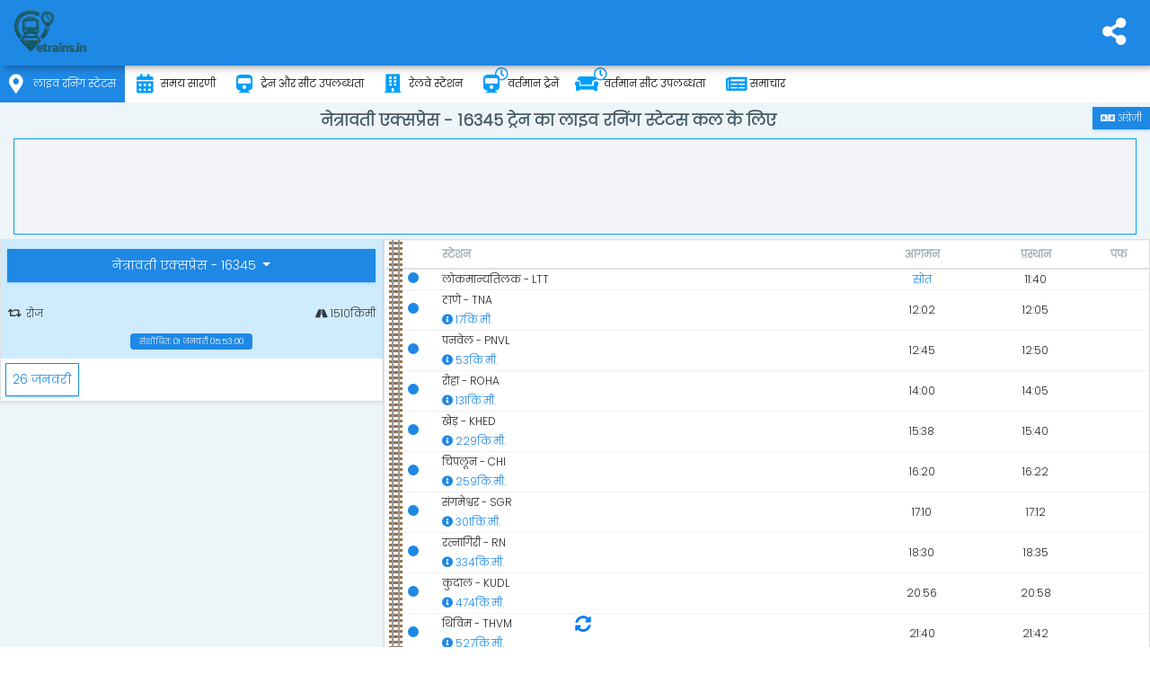

--- FILE ---
content_type: text/html; charset=utf-8
request_url: https://www.etrains.in/hi/running-status/16345/1
body_size: 14435
content:
<!DOCTYPE html>
<html lang="hi" prefix="og: http://ogp.me/ns#">
<head>
    <meta charset="utf-8">
    <title>&#x928;&#x947;&#x924;&#x94D;&#x930;&#x93E;&#x935;&#x924;&#x940; &#x90F;&#x915;&#x94D;&#x938;&#x92A;&#x94D;&#x930;&#x947;&#x938; - 16345 लाइव ट्रेन रनिंग स्टेटस कल के लिए - Etrains</title>
    <meta name="description" content="ट्रेन की लाइव स्थिति &#x928;&#x947;&#x924;&#x94D;&#x930;&#x93E;&#x935;&#x924;&#x940; &#x90F;&#x915;&#x94D;&#x938;&#x92A;&#x94D;&#x930;&#x947;&#x938; - 16345  कल के लिए, अपनी ट्रेन &#x928;&#x947;&#x924;&#x94D;&#x930;&#x93E;&#x935;&#x924;&#x940; &#x90F;&#x915;&#x94D;&#x938;&#x92A;&#x94D;&#x930;&#x947;&#x938; - 16345 ऑनलाइन  कल के लिए, मोबाइल पर ट्रेन &#x928;&#x947;&#x924;&#x94D;&#x930;&#x93E;&#x935;&#x924;&#x940; &#x90F;&#x915;&#x94D;&#x938;&#x92A;&#x94D;&#x930;&#x947;&#x938; - 16345 की वर्तमान स्थिति का पता लगाएं।">
    <meta name="keywords" content="&#x928;&#x947;&#x924;&#x94D;&#x930;&#x93E;&#x935;&#x924;&#x940; &#x90F;&#x915;&#x94D;&#x938;&#x92A;&#x94D;&#x930;&#x947;&#x938; - 16345 ट्रेन पूछताछ, &#x928;&#x947;&#x924;&#x94D;&#x930;&#x93E;&#x935;&#x924;&#x940; &#x90F;&#x915;&#x94D;&#x938;&#x92A;&#x94D;&#x930;&#x947;&#x938; - 16345 की वर्तमान चल रही स्थिति, &#x928;&#x947;&#x924;&#x94D;&#x930;&#x93E;&#x935;&#x924;&#x940; &#x90F;&#x915;&#x94D;&#x938;&#x92A;&#x94D;&#x930;&#x947;&#x938; - 16345 ट्रेन चलाने की स्थिति, &#x928;&#x947;&#x924;&#x94D;&#x930;&#x93E;&#x935;&#x924;&#x940; &#x90F;&#x915;&#x94D;&#x938;&#x92A;&#x94D;&#x930;&#x947;&#x938; - 16345 ट्रेन की वर्तमान स्थिति चल रही है, &#x928;&#x947;&#x924;&#x94D;&#x930;&#x93E;&#x935;&#x924;&#x940; &#x90F;&#x915;&#x94D;&#x938;&#x92A;&#x94D;&#x930;&#x947;&#x938; - 16345 ट्रेन की वर्तमान स्थिति चल रही है, &#x928;&#x947;&#x924;&#x94D;&#x930;&#x93E;&#x935;&#x924;&#x940; &#x90F;&#x915;&#x94D;&#x938;&#x92A;&#x94D;&#x930;&#x947;&#x938; - 16345 ट्रेन की वर्तमान स्थिति चल रही है, ट्रेन की स्थिति चल रही है &#x928;&#x947;&#x924;&#x94D;&#x930;&#x93E;&#x935;&#x924;&#x940; &#x90F;&#x915;&#x94D;&#x938;&#x92A;&#x94D;&#x930;&#x947;&#x938; - 16345, &#x928;&#x947;&#x924;&#x94D;&#x930;&#x93E;&#x935;&#x924;&#x940; &#x90F;&#x915;&#x94D;&#x938;&#x92A;&#x94D;&#x930;&#x947;&#x938; - 16345 ट्रेन की वर्तमान स्थिति, &#x928;&#x947;&#x924;&#x94D;&#x930;&#x93E;&#x935;&#x924;&#x940; &#x90F;&#x915;&#x94D;&#x938;&#x92A;&#x94D;&#x930;&#x947;&#x938; - 16345 वर्तमान ट्रेन की स्थिति, &#x928;&#x947;&#x924;&#x94D;&#x930;&#x93E;&#x935;&#x924;&#x940; &#x90F;&#x915;&#x94D;&#x938;&#x92A;&#x94D;&#x930;&#x947;&#x938; - 16345 लाइव ट्रेन चलाने की स्थिति, &#x928;&#x947;&#x924;&#x94D;&#x930;&#x93E;&#x935;&#x924;&#x940; &#x90F;&#x915;&#x94D;&#x938;&#x92A;&#x94D;&#x930;&#x947;&#x938; - 16345 ट्रेन चलाने की जानकारी, &#x928;&#x947;&#x924;&#x94D;&#x930;&#x93E;&#x935;&#x924;&#x940; &#x90F;&#x915;&#x94D;&#x938;&#x92A;&#x94D;&#x930;&#x947;&#x938; - 16345 ट्रेन चलाने की स्थिति लाइव, स्पॉट ट्रेन &#x928;&#x947;&#x924;&#x94D;&#x930;&#x93E;&#x935;&#x924;&#x940; &#x90F;&#x915;&#x94D;&#x938;&#x92A;&#x94D;&#x930;&#x947;&#x938; - 16345, अपनी ट्रेन को स्पॉट करें। &#x928;&#x947;&#x924;&#x94D;&#x930;&#x93E;&#x935;&#x924;&#x940; &#x90F;&#x915;&#x94D;&#x938;&#x92A;&#x94D;&#x930;&#x947;&#x938; - 16345">
    <meta http-equiv="X-UA-Compatible" content="IE=edge">
    <meta name="viewport" content="width=device-width, initial-scale=1">
    <meta content="Etrains.in" name="author">
    <meta name="mobile-web-app-capable" content="yes">
    <meta name="mobile-web-app-status-bar-style" content="#fafafa">
    <meta name="apple-mobile-web-app-status-bar-style" content="#fafafa">
    <meta name="theme-color" content="#1976d2">
    <meta property="og:title" content="&#x928;&#x947;&#x924;&#x94D;&#x930;&#x93E;&#x935;&#x924;&#x940; &#x90F;&#x915;&#x94D;&#x938;&#x92A;&#x94D;&#x930;&#x947;&#x938; - 16345 लाइव ट्रेन रनिंग स्टेटस कल के लिए" />
    <meta property="og:description" content="ट्रेन की लाइव स्थिति &#x928;&#x947;&#x924;&#x94D;&#x930;&#x93E;&#x935;&#x924;&#x940; &#x90F;&#x915;&#x94D;&#x938;&#x92A;&#x94D;&#x930;&#x947;&#x938; - 16345  कल के लिए, अपनी ट्रेन &#x928;&#x947;&#x924;&#x94D;&#x930;&#x93E;&#x935;&#x924;&#x940; &#x90F;&#x915;&#x94D;&#x938;&#x92A;&#x94D;&#x930;&#x947;&#x938; - 16345 ऑनलाइन  कल के लिए, मोबाइल पर ट्रेन &#x928;&#x947;&#x924;&#x94D;&#x930;&#x93E;&#x935;&#x924;&#x940; &#x90F;&#x915;&#x94D;&#x938;&#x92A;&#x94D;&#x930;&#x947;&#x938; - 16345 की वर्तमान स्थिति का पता लगाएं।" />
    <meta property="og:type" content="website" />
    <meta property="og:url" content="https://www.etrains.in/hi/running-status/&#x928;&#x947;&#x924;&#x94D;&#x930;&#x93E;&#x935;&#x924;&#x940;-&#x90F;&#x915;&#x94D;&#x938;&#x92A;&#x94D;&#x930;&#x947;&#x938;-16345" />
    <meta property="og:image" content="https://www.etrains.in/assets/icons/icon-512x512.png" />
    <meta name="twitter:card" content="summary" />
    <meta name="twitter:title" content="&#x928;&#x947;&#x924;&#x94D;&#x930;&#x93E;&#x935;&#x924;&#x940; &#x90F;&#x915;&#x94D;&#x938;&#x92A;&#x94D;&#x930;&#x947;&#x938; - 16345 लाइव ट्रेन रनिंग स्टेटस कल के लिए" />
    <meta name="twitter:description" content="ट्रेन की लाइव स्थिति &#x928;&#x947;&#x924;&#x94D;&#x930;&#x93E;&#x935;&#x924;&#x940; &#x90F;&#x915;&#x94D;&#x938;&#x92A;&#x94D;&#x930;&#x947;&#x938; - 16345  कल के लिए, अपनी ट्रेन &#x928;&#x947;&#x924;&#x94D;&#x930;&#x93E;&#x935;&#x924;&#x940; &#x90F;&#x915;&#x94D;&#x938;&#x92A;&#x94D;&#x930;&#x947;&#x938; - 16345 ऑनलाइन  कल के लिए, मोबाइल पर ट्रेन &#x928;&#x947;&#x924;&#x94D;&#x930;&#x93E;&#x935;&#x924;&#x940; &#x90F;&#x915;&#x94D;&#x938;&#x92A;&#x94D;&#x930;&#x947;&#x938; - 16345 की वर्तमान स्थिति का पता लगाएं।" />
    <meta name="twitter:site" content="@etrainsin" />
    <meta name="twitter:creator" content="@etrainsin" />
    <meta name="twitter:app:id:googleplay" content="in.etrains" />
    <meta name="twitter:image" content="https://www.etrains.in/assets/icons/icon-512x512.png" />
    <meta name="twitter:app:url:googleplay" content="https://play.google.com/store/apps/details?id=in.etrains" />

    <meta name="google-site-verification" content="fVmCx_GWXm9Zhk9exYyNIUkz6POS-NHaq2WU_OA44UQ" />
    <link rel="shortcut icon" href="/assets/favicon.ico">
    <link rel="apple-touch-icon" sizes="512x512" href="/assets/icons/icon-512x512.png">
    <link rel="apple-touch-icon" sizes="384x384" href="/assets/icons/icon-384x384.png">
    <link rel="apple-touch-icon" sizes="192x192" href="/assets/icons/icon-192x192.png">
    <link rel="apple-touch-icon" sizes="152x152" href="/assets/icons/icon-152x152.png">
    <link rel="apple-touch-icon" sizes="144x144" href="/assets/icons/icon-144x144.png">
    <link rel="apple-touch-icon" sizes="128x128" href="/assets/icons/icon-128x128.png">
    <link rel="apple-touch-icon" sizes="96x96" href="/assets/icons/icon-96x96.png">
    <link rel="apple-touch-icon" sizes="72x72" href="/assets/icons/icon-72x72.png">
    <link rel="apple-touch-icon" sizes="48x48" href="/assets/icons/icon-48x48.png">
    <link rel="manifest" href="/manifest.json">
    <link href="Etrains.in" rel="publisher">
    <link rel="alternate" hreflang="x-default" href="https://www.etrains.in/hi/running-status/&#x928;&#x947;&#x924;&#x94D;&#x930;&#x93E;&#x935;&#x924;&#x940;-&#x90F;&#x915;&#x94D;&#x938;&#x92A;&#x94D;&#x930;&#x947;&#x938;-16345">
    <link rel="alternate" hreflang="hi" href="https://www.etrains.in/hi/running-status/&#x928;&#x947;&#x924;&#x94D;&#x930;&#x93E;&#x935;&#x924;&#x940;-&#x90F;&#x915;&#x94D;&#x938;&#x92A;&#x94D;&#x930;&#x947;&#x938;-16345">
    <link rel="alternate" hreflang="en" href="https://www.etrains.in/running-status/&#x928;&#x947;&#x924;&#x94D;&#x930;&#x93E;&#x935;&#x924;&#x940;-&#x90F;&#x915;&#x94D;&#x938;&#x92A;&#x94D;&#x930;&#x947;&#x938;-16345">
    <link rel="canonical" href="https://www.etrains.in/hi/running-status/&#x928;&#x947;&#x924;&#x94D;&#x930;&#x93E;&#x935;&#x924;&#x940;-&#x90F;&#x915;&#x94D;&#x938;&#x92A;&#x94D;&#x930;&#x947;&#x938;-16345">
    <meta name="ahrefs-site-verification" content="48ca729a6ec126faa3a1f885778b540591b3ac1203864f1e58f761a51e7acdce">
    
        <script async src="https://www.googletagmanager.com/gtag/js?id=G-N989DQSCPP"></script>
        <script>window.dataLayer=window.dataLayer || [];function gtag(){dataLayer.push(arguments);}gtag('js',new Date());gtag('config','G-N989DQSCPP');</script>
    
    <script type="application/ld+json">
        {"@context":"http://schema.org","@type":"WebSite","url":"https://www.etrains.in/","potentialAction":{"@type":"SearchAction","target":"https://www.etrains.in/search?&q={query}","query-input":"required name=query"},"sameAs":["https://twitter.com/etrainsin","https://www.facebook.com/etrains.in","https://www.pinterest.com/etrains_in","https://www.instagram.com/etrains.in"]}
    </script>
    <script type="application/ld+json">
        {"@context":"https://schema.org","@type":"MobileApplication","name":"Etrains","operatingSystem":"ANDROID","applicationCategory":"Travel","downloadUrl":"https://play.google.com/store/apps/details?id=in.etrains","url":"https://play.google.com/store/apps/details?id=in.etrains","softwareVersion":"2.0","aggregateRating":{"@type":"AggregateRating","ratingValue":"4.7","ratingCount":"23"},"offers":{"@type":"Offer","description":"Free","price":"0","priceCurrency":"INR"}}
    </script>
    <script>var title,loadAds,heading,enableAds=true,enableAjax=false,lang=document.getElementsByTagName('html')[0].lang;function getCss(e){if(e){var t=document.createElement("link");t.href=e,t.type="text/css",t.rel="stylesheet",document.head.appendChild(t)}}function getJs(e,t,n){if(e&&(n&&document.getElementsByClassName('ads-container')?.length>0)){var s=document.createElement("script");s.src=e,s.async="async",s.id=n?n:'',t&&(s.onload=t),document.head.appendChild(s)}}</script>
<link rel="stylesheet" href="/assets/css/all.min.css?v=2">
<link href="/assets/css/icons/font-awesome/webfonts/fa-brands-400.woff2" rel="preload" as="font" crossorigin=anonymous>
<link href="/assets/css/icons/font-awesome/webfonts/fa-solid-900.woff2" rel="preload" as="font" crossorigin=anonymous>
<link href="/assets/css/icons/font-awesome/webfonts/fa-regular-400.woff2" rel="preload" as="font" crossorigin=anonymous>
<link href="https://fonts.googleapis.com" rel="preconnect">
<!-- Global site tag (gtag.js) - Google Analytics -->
    <!--[if lt IE 9]>
        <script src="https://oss.maxcdn.com/libs/html5shiv/3.7.0/html5shiv.js"></script>
        <script src="https://oss.maxcdn.com/libs/respond.js/1.4.2/respond.min.js"></script>
    <![endif]-->
</head>
<body class="logo-center mini-sidebar">
    <div class="preloader hide">
        <svg class="circular" viewBox="25 25 50 50">
            <circle class="path" cx="50" cy="50" r="20" fill="none" stroke-width="2" stroke-miterlimit="10" />
        </svg>
        <script>var preloader = document.getElementsByClassName('preloader')[0]; preloader.classList.remove("hide");</script>
    </div>
    <div id="main-wrapper">
        <header class="topbar">
    <nav class="navbar top-navbar navbar-expand-md navbar-light">
        <div class="navbar-collapse">
            <ul class="navbar-nav mr-auto mt-md-0">
                <li class="nav-item" id="navToggler"><a class="nav-link nav-toggler hidden-xl-up text-muted waves-effect waves-dark" href="javascript:void(0)"><i class="fas fa-bars"></i></a> </li>
                <li class="navbar-header">
                    <a class="navbar-brand" href="/hi/">
                        <span>
                            <img src="[data-uri]" data-src="/assets/images/etrains-logo.webp" alt="Etrains.in - ट्रेन पूछताछ ऐप" class="light-logo" width="110" />
                        </span>
                    </a>
                </li>
            </ul>

            <ul class="navbar-nav my-lg-0">
                <li class="nav-item dropdown">
                    <a class="nav-link dropdown-toggle text-muted waves-effect waves-dark" href="#" data-toggle="dropdown" aria-haspopup="true" aria-expanded="false" id="socialToggler"><i class="fas fa-share-alt"></i></a>
                    <div class="dropdown-menu dropdown-menu-right scale-up">
                        <a class="dropdown-item" target="_blank" rel="noopener" href="https://www.facebook.com/etrains.in"><i class="fab fa-facebook-f btn-facebook m-r-10"></i>फेसबुक</a>
                        <a class="dropdown-item" target="_blank" rel="noopener" href="https://twitter.com/etrainsin"><i class="fab btn-twitter fa-twitter m-r-10"></i>ट्विटर</a>
                        <a class="dropdown-item" target="_blank" rel="noopener" href="https://www.pinterest.com/etrains_in/"><i class="fab btn-pinterest fa-pinterest-p m-r-10"></i>पिनटेरेस्ट</a>
                        <a class="dropdown-item" target="_blank" rel="noopener" href="https://www.instagram.com/etrains.in"><i class="fab btn-instagram fa-instagram m-r-10"></i>इंस्टाग्राम</a>
                        <a class="dropdown-item" target="_blank" rel="noopener" href="https://play.google.com/store/apps/details?id=in.etrains"><i class="fab fa-google-play text-info m-r-10"></i>एंड्रॉयड ऐप</a>
                        <button id="downloadImage" class="dropdown-item" type="button"><i class="fas fa-camera text-info m-r-10"></i>इमेज ले</button>
                    </div>
                </li>
            </ul>
        </div>
    </nav>
</header>
<div class="mat-drawer-backdrop ng-star-inserted mat-drawer-shown"></div>
<aside class="left-sidebar">
    <div class="scroll-sidebar">
        <div class="site-profile" data-background="url(/assets/images/background/user-info.webp) no-repeat;" data-onEvent="true"><div class="profile-img"><img alt="Etrains - Train Enquiry App" src="[data-uri]" data-src="/assets/images/etrains-icon-logo.webp" data-onEvent="true" height="86"></div></div>
        <nav class="sidebar-nav">
            <ul id="sidebarnav">
                <li>
                    <a href="/hi/running-status"><i class="fas fa-map-marker-alt"></i>लाइव रनिंग स्टेटस </a>
                </li>
                <li>
                    <a href="/hi/time-table"><i class="fas fa-calendar-alt"></i>समय सारणी </a>
                </li>
                <li>
                    <a href="/hi/trains"><i class="fas fa-train"></i>ट्रेन और सीट उपलब्धता </a>
                </li>
                <li>
                    <a href="/hi/stations"><i class="fa fa-building"></i>रेलवे स्टेशन </a>
                </li>
                <li>
                    <a href="/hi/current-trains"><i class="fas fa-train"><i class="far fa-clock s-icon"></i></i>वर्तमान ट्रेनें </a>
                </li>
                <li>
                    <a href="/hi/current-seat-availability"><i class="fas fa-couch m-r-5 m-l-m-5"><i class="far fa-clock s-icon"></i></i>वर्तमान सीट उपलब्धता </a>
                </li>
                <li>
                    <a href="/hi/news"><i class="fa fa-newspaper"></i>समाचार </a>
                </li>
            </ul>
        </nav>
    </div>
</aside>


        <div class="page-wrapper">
            <div class="container-fluid">
                <div class="row page-titles">
    <div class="col-md-12 col-12 align-self-center p-0">
        <div>
            <a class="btn btn-sm btn-info m-t-5 hide back-btn" href="/"><i class="fa fa-arrow-left m-r-5"></i>खोज संशोधित करें</a>
            <a class="btn btn-sm btn-info m-t-5 float-right change-culture no-ajax" href="/running-status/16345/1"><i class="fas fa-language fa-lg"></i> &#x905;&#x902;&#x917;&#x94D;&#x930;&#x947;&#x91C;&#x940; </a>
        </div>
        <h1 class="text-center font-bold">&#x928;&#x947;&#x924;&#x94D;&#x930;&#x93E;&#x935;&#x924;&#x940; &#x90F;&#x915;&#x94D;&#x938;&#x92A;&#x94D;&#x930;&#x947;&#x938; - 16345 ट्रेन का लाइव रनिंग स्टेटस  कल के लिए</h1>
    </div>
</div>
                            <div class="ads-container overflow-hide d-print-none">
                <ins class="adsbygoogle h-100px" data-ad-client="ca-pub-4140278610550256" data-ad-slot="8887096509" data-ad-format="auto"></ins>
            </div>


                <div class="body">
                    <!--body-->
                            <div class="ajaxContent" data-url="/hi/running-status/16345/1">
                <div class="row">
                    <div class="col-lg-4 col-xlg-3 col-md-5 p-0 h-100">
                        <div class="card">
                            <div class="card-body bg-light-info text-dark p-t-0 p-b-5">
                                <div class="m-t-10 text-center">
                                        <div class="card-title btn-group">
                                            <div class="dropdown-menu w-100 text-center">
                                                <span class="dropdown-divider"></span>
                                                <a class="dropdown-item" href="/hi/time-table/16345">समय सारणी</a>
                                                <span class="dropdown-divider"></span>
                                                <a class="dropdown-item" href="/hi/seat-availability/16345">सीट की उपलब्धता</a>
                                            </div>
                                            <button type="button" class="btn btn-info dropdown-toggle" data-toggle="dropdown" aria-haspopup="true" aria-expanded="false">
                                                &#x928;&#x947;&#x924;&#x94D;&#x930;&#x93E;&#x935;&#x924;&#x940; &#x90F;&#x915;&#x94D;&#x938;&#x92A;&#x94D;&#x930;&#x947;&#x938; - 16345
                                            </button>
                                        </div>
                                        <h2></h2>
                                        <span class="row text-center justify-content-md-center">
                                            <span class="col-8 text-left" title="Train &#x928;&#x947;&#x924;&#x94D;&#x930;&#x93E;&#x935;&#x924;&#x940; &#x90F;&#x915;&#x94D;&#x938;&#x92A;&#x94D;&#x930;&#x947;&#x938; - 16345 runs &#x930;&#x94B;&#x91C; from &#x932;&#x94B;&#x915;&#x92E;&#x93E;&#x928;&#x94D;&#x92F;&#x924;&#x93F;&#x932;&#x915; station"><i class="fas fa-retweet m-r-5"></i>&#x930;&#x94B;&#x91C;</span>
                                                <span class="col-4 text-right" title="Total distance covered by train &#x928;&#x947;&#x924;&#x94D;&#x930;&#x93E;&#x935;&#x924;&#x940; &#x90F;&#x915;&#x94D;&#x938;&#x92A;&#x94D;&#x930;&#x947;&#x938; - 16345 is 1510किमी"><i class="fa fa-road" aria-hidden="true"></i> 1510किमी</span>
                                        </span>
                                        <span class="label label-info m-t-10">संशोधित: 01 &#x91C;&#x928;&#x935;&#x930;&#x940; 05:53:00</span>
                                        <a class="reload font-18" href="/hi/running-status/16345/1" data-message="लाइव रनिंग स्टेटस लोड हो रहा है"><i class="fas fa-sync-alt" aria-hidden="true"></i></a>
                                </div>
                            </div>
                            <div class="m-5">
                                        <a class="btn waves-effect waves-light btn-outline-info float-left" href="/hi/running-status/16345" title="26 &#x91C;&#x928;&#x935;&#x930;&#x940; के लिए ट्रेन &#x928;&#x947;&#x924;&#x94D;&#x930;&#x93E;&#x935;&#x924;&#x940; &#x90F;&#x915;&#x94D;&#x938;&#x92A;&#x94D;&#x930;&#x947;&#x938; - 16345 का रनिंग स्टेटस देखें" data-updateurl="true"><i class="mdi mdi-calendar"></i> 26 &#x91C;&#x928;&#x935;&#x930;&#x940;</a>
                            </div>
                        </div>



                    </div>

                    <div class="col-lg-8 col-xlg-9 col-md-7 p-0">
                        <div class="card">
                            <div class="card-body p-0">
                                <div class="table-responsive">
                                    <table class="table stylish-table text-center">
                                        <thead>
                                            <tr>
                                                <th></th>
                                                <th class="m-w-30p text-left" style="padding-left:2px;">स्टेशन</th>
                                                <th title="आने का समय">
                                                    आगमन
                                                </th>
                                                <th title="प्रस्थान का समय">
                                                    प्रस्थान
                                                </th>
                                                <th>पफ</th>
                                            </tr>
                                        </thead>
                                        <tbody>
                                                    <tr class="">
                                                        <td>
                                                            <div class="notify station">
                                                                    <span class="point bg-info"></span>
                                                            </div>
                                                                <div class="railway-track"></div>
                                                        </td>
                                                        <td class="m-w-30p text-left" style="padding-left:2px;">
                                                            <span id="ltt" title="" data-toggle="tooltip" data-html="true">
                                                                &#x932;&#x94B;&#x915;&#x92E;&#x93E;&#x928;&#x94D;&#x92F;&#x924;&#x93F;&#x932;&#x915; - LTT
                                                            </span>
                                                                <div class="text-success"></div>


                                                        </td>
                                                        <td>
                                                                <span class="text-info">स्रोत</span>
                                                        </td>
                                                        <td>
                                                                <div>11:40</div>
                                                                <div class="text-success"></div>
                                                        </td>
                                                        <td></td>
                                                    </tr>
                                                    <tr class="">
                                                        <td>
                                                            <div class="notify station">
                                                                    <span class="point bg-info"></span>
                                                            </div>
                                                        </td>
                                                        <td class="m-w-30p text-left" style="padding-left:2px;">
                                                            <span id="tna" title="" data-toggle="tooltip" data-html="true">
                                                                &#x920;&#x93E;&#x923;&#x947; - TNA
                                                            </span>
                                                                <div class="text-success"></div>

                                                                <span class="d-block text-info">
                                                                    <i class="fas fa-info-circle"></i> 17&#x915;&#x93F;.&#x92E;&#x940;.
                                                                </span>

                                                        </td>
                                                        <td>
                                                                <div>12:02</div>
                                                                <div class="text-success"></div>
                                                        </td>
                                                        <td>
                                                                <div>12:05</div>
                                                                <div class="text-success"></div>
                                                        </td>
                                                        <td></td>
                                                    </tr>
                                                    <tr class="">
                                                        <td>
                                                            <div class="notify station">
                                                                    <span class="point bg-info"></span>
                                                            </div>
                                                        </td>
                                                        <td class="m-w-30p text-left" style="padding-left:2px;">
                                                            <span id="pnvl" title="" data-toggle="tooltip" data-html="true">
                                                                &#x92A;&#x928;&#x935;&#x947;&#x932; - PNVL
                                                            </span>
                                                                <div class="text-success"></div>

                                                                <span class="d-block text-info">
                                                                    <i class="fas fa-info-circle"></i> 53&#x915;&#x93F;.&#x92E;&#x940;.
                                                                </span>

                                                        </td>
                                                        <td>
                                                                <div>12:45</div>
                                                                <div class="text-success"></div>
                                                        </td>
                                                        <td>
                                                                <div>12:50</div>
                                                                <div class="text-success"></div>
                                                        </td>
                                                        <td></td>
                                                    </tr>
                                                    <tr class="">
                                                        <td>
                                                            <div class="notify station">
                                                                    <span class="point bg-info"></span>
                                                            </div>
                                                        </td>
                                                        <td class="m-w-30p text-left" style="padding-left:2px;">
                                                            <span id="roha" title="" data-toggle="tooltip" data-html="true">
                                                                &#x930;&#x94B;&#x939;&#x93E; - ROHA
                                                            </span>
                                                                <div class="text-success"></div>

                                                                <span class="d-block text-info">
                                                                    <i class="fas fa-info-circle"></i> 131&#x915;&#x93F;.&#x92E;&#x940;.
                                                                </span>

                                                        </td>
                                                        <td>
                                                                <div>14:00</div>
                                                                <div class="text-success"></div>
                                                        </td>
                                                        <td>
                                                                <div>14:05</div>
                                                                <div class="text-success"></div>
                                                        </td>
                                                        <td></td>
                                                    </tr>
                                                    <tr class="">
                                                        <td>
                                                            <div class="notify station">
                                                                    <span class="point bg-info"></span>
                                                            </div>
                                                        </td>
                                                        <td class="m-w-30p text-left" style="padding-left:2px;">
                                                            <span id="khed" title="" data-toggle="tooltip" data-html="true">
                                                                &#x916;&#x947;&#x921;&#x93C; - KHED
                                                            </span>
                                                                <div class="text-success"></div>

                                                                <span class="d-block text-info">
                                                                    <i class="fas fa-info-circle"></i> 229&#x915;&#x93F;.&#x92E;&#x940;.
                                                                </span>

                                                        </td>
                                                        <td>
                                                                <div>15:38</div>
                                                                <div class="text-success"></div>
                                                        </td>
                                                        <td>
                                                                <div>15:40</div>
                                                                <div class="text-success"></div>
                                                        </td>
                                                        <td></td>
                                                    </tr>
                                                    <tr class="">
                                                        <td>
                                                            <div class="notify station">
                                                                    <span class="point bg-info"></span>
                                                            </div>
                                                        </td>
                                                        <td class="m-w-30p text-left" style="padding-left:2px;">
                                                            <span id="chi" title="" data-toggle="tooltip" data-html="true">
                                                                &#x91A;&#x93F;&#x92A;&#x932;&#x942;&#x928; - CHI
                                                            </span>
                                                                <div class="text-success"></div>

                                                                <span class="d-block text-info">
                                                                    <i class="fas fa-info-circle"></i> 259&#x915;&#x93F;.&#x92E;&#x940;.
                                                                </span>

                                                        </td>
                                                        <td>
                                                                <div>16:20</div>
                                                                <div class="text-success"></div>
                                                        </td>
                                                        <td>
                                                                <div>16:22</div>
                                                                <div class="text-success"></div>
                                                        </td>
                                                        <td></td>
                                                    </tr>
                                                    <tr class="">
                                                        <td>
                                                            <div class="notify station">
                                                                    <span class="point bg-info"></span>
                                                            </div>
                                                        </td>
                                                        <td class="m-w-30p text-left" style="padding-left:2px;">
                                                            <span id="sgr" title="" data-toggle="tooltip" data-html="true">
                                                                &#x938;&#x902;&#x917;&#x92E;&#x947;&#x936;&#x94D;&#x935;&#x930; - SGR
                                                            </span>
                                                                <div class="text-success"></div>

                                                                <span class="d-block text-info">
                                                                    <i class="fas fa-info-circle"></i> 301&#x915;&#x93F;.&#x92E;&#x940;.
                                                                </span>

                                                        </td>
                                                        <td>
                                                                <div>17:10</div>
                                                                <div class="text-success"></div>
                                                        </td>
                                                        <td>
                                                                <div>17:12</div>
                                                                <div class="text-success"></div>
                                                        </td>
                                                        <td></td>
                                                    </tr>
                                                    <tr class="">
                                                        <td>
                                                            <div class="notify station">
                                                                    <span class="point bg-info"></span>
                                                            </div>
                                                        </td>
                                                        <td class="m-w-30p text-left" style="padding-left:2px;">
                                                            <span id="rn" title="" data-toggle="tooltip" data-html="true">
                                                                &#x930;&#x924;&#x94D;&#x928;&#x93E;&#x917;&#x93F;&#x930;&#x940; - RN
                                                            </span>
                                                                <div class="text-success"></div>

                                                                <span class="d-block text-info">
                                                                    <i class="fas fa-info-circle"></i> 334&#x915;&#x93F;.&#x92E;&#x940;.
                                                                </span>

                                                        </td>
                                                        <td>
                                                                <div>18:30</div>
                                                                <div class="text-success"></div>
                                                        </td>
                                                        <td>
                                                                <div>18:35</div>
                                                                <div class="text-success"></div>
                                                        </td>
                                                        <td></td>
                                                    </tr>
                                                    <tr class="">
                                                        <td>
                                                            <div class="notify station">
                                                                    <span class="point bg-info"></span>
                                                            </div>
                                                        </td>
                                                        <td class="m-w-30p text-left" style="padding-left:2px;">
                                                            <span id="kudl" title="" data-toggle="tooltip" data-html="true">
                                                                &#x915;&#x941;&#x926;&#x93E;&#x932; - KUDL
                                                            </span>
                                                                <div class="text-success"></div>

                                                                <span class="d-block text-info">
                                                                    <i class="fas fa-info-circle"></i> 474&#x915;&#x93F;.&#x92E;&#x940;.
                                                                </span>

                                                        </td>
                                                        <td>
                                                                <div>20:56</div>
                                                                <div class="text-success"></div>
                                                        </td>
                                                        <td>
                                                                <div>20:58</div>
                                                                <div class="text-success"></div>
                                                        </td>
                                                        <td></td>
                                                    </tr>
                                                    <tr class="">
                                                        <td>
                                                            <div class="notify station">
                                                                    <span class="point bg-info"></span>
                                                            </div>
                                                        </td>
                                                        <td class="m-w-30p text-left" style="padding-left:2px;">
                                                            <span id="thvm" title="" data-toggle="tooltip" data-html="true">
                                                                &#x925;&#x93F;&#x935;&#x93F;&#x92E; - THVM
                                                            </span>
                                                                <div class="text-success"></div>

                                                                <span class="d-block text-info">
                                                                    <i class="fas fa-info-circle"></i> 527&#x915;&#x93F;.&#x92E;&#x940;.
                                                                </span>

                                                        </td>
                                                        <td>
                                                                <div>21:40</div>
                                                                <div class="text-success"></div>
                                                        </td>
                                                        <td>
                                                                <div>21:42</div>
                                                                <div class="text-success"></div>
                                                        </td>
                                                        <td></td>
                                                    </tr>
                                                    <tr class="">
                                                        <td>
                                                            <div class="notify station">
                                                                    <span class="point bg-info"></span>
                                                            </div>
                                                        </td>
                                                        <td class="m-w-30p text-left" style="padding-left:2px;">
                                                            <span id="krmi" title="" data-toggle="tooltip" data-html="true">
                                                                &#x915;&#x930;&#x92E;&#x93E;&#x932;&#x940; - KRMI
                                                            </span>
                                                                <div class="text-success"></div>

                                                                <span class="d-block text-info">
                                                                    <i class="fas fa-info-circle"></i> 545&#x915;&#x93F;.&#x92E;&#x940;.
                                                                </span>

                                                        </td>
                                                        <td>
                                                                <div>22:05</div>
                                                                <div class="text-success"></div>
                                                        </td>
                                                        <td>
                                                                <div>22:07</div>
                                                                <div class="text-success"></div>
                                                        </td>
                                                        <td></td>
                                                    </tr>
                                                    <tr class="">
                                                        <td>
                                                            <div class="notify station">
                                                                    <span class="point bg-info"></span>
                                                            </div>
                                                        </td>
                                                        <td class="m-w-30p text-left" style="padding-left:2px;">
                                                            <span id="mao" title="" data-toggle="tooltip" data-html="true">
                                                                &#x92E;&#x921;&#x917;&#x93E;&#x902;&#x935; - MAO
                                                            </span>
                                                                <div class="text-success"></div>

                                                                <span class="d-block text-info">
                                                                    <i class="fas fa-info-circle"></i> 573&#x915;&#x93F;.&#x92E;&#x940;.
                                                                </span>

                                                        </td>
                                                        <td>
                                                                <div>23:30</div>
                                                                <div class="text-success"></div>
                                                        </td>
                                                        <td>
                                                                <div>23:40</div>
                                                                <div class="text-success"></div>
                                                        </td>
                                                        <td></td>
                                                    </tr>
                                                    <tr class="">
                                                        <td>
                                                            <div class="notify station">
                                                                    <span class="point bg-info"></span>
                                                            </div>
                                                        </td>
                                                        <td class="m-w-30p text-left" style="padding-left:2px;">
                                                            <span id="cno" title="" data-toggle="tooltip" data-html="true">
                                                                &#x915;&#x93E;&#x928;&#x93E;&#x915;&#x94B;&#x928;&#x93E; - CNO
                                                            </span>
                                                                <div class="text-success"></div>

                                                                <span class="d-block text-info">
                                                                    <i class="fas fa-info-circle"></i> 606&#x915;&#x93F;.&#x92E;&#x940;.
                                                                </span>

                                                        </td>
                                                        <td>
                                                                <div>00:10</div>
                                                                <div class="text-success"></div>
                                                        </td>
                                                        <td>
                                                                <div>00:12</div>
                                                                <div class="text-success"></div>
                                                        </td>
                                                        <td></td>
                                                    </tr>
                                                    <tr class="">
                                                        <td>
                                                            <div class="notify station">
                                                                    <span class="point bg-info"></span>
                                                            </div>
                                                        </td>
                                                        <td class="m-w-30p text-left" style="padding-left:2px;">
                                                            <span id="kawr" title="" data-toggle="tooltip" data-html="true">
                                                                &#x915;&#x935;&#x930;&#x917;&#x93E;&#x902;&#x935; - KAWR
                                                            </span>
                                                                <div class="text-success"></div>

                                                                <span class="d-block text-info">
                                                                    <i class="fas fa-info-circle"></i> 632&#x915;&#x93F;.&#x92E;&#x940;.
                                                                </span>

                                                        </td>
                                                        <td>
                                                                <div>00:40</div>
                                                                <div class="text-success"></div>
                                                        </td>
                                                        <td>
                                                                <div>00:42</div>
                                                                <div class="text-success"></div>
                                                        </td>
                                                        <td></td>
                                                    </tr>
                                                    <tr class="">
                                                        <td>
                                                            <div class="notify station">
                                                                    <span class="point bg-info"></span>
                                                            </div>
                                                        </td>
                                                        <td class="m-w-30p text-left" style="padding-left:2px;">
                                                            <span id="kt" title="" data-toggle="tooltip" data-html="true">
                                                                &#x915;&#x941;&#x92E;&#x91F;&#x93E; - KT
                                                            </span>
                                                                <div class="text-success"></div>

                                                                <span class="d-block text-info">
                                                                    <i class="fas fa-info-circle"></i> 687&#x915;&#x93F;.&#x92E;&#x940;.
                                                                </span>

                                                        </td>
                                                        <td>
                                                                <div>01:34</div>
                                                                <div class="text-success"></div>
                                                        </td>
                                                        <td>
                                                                <div>01:36</div>
                                                                <div class="text-success"></div>
                                                        </td>
                                                        <td></td>
                                                    </tr>
                                                    <tr class="">
                                                        <td>
                                                            <div class="notify station">
                                                                    <span class="point bg-info"></span>
                                                            </div>
                                                        </td>
                                                        <td class="m-w-30p text-left" style="padding-left:2px;">
                                                            <span id="mrdw" title="" data-toggle="tooltip" data-html="true">
                                                                &#x92E;&#x941;&#x930;&#x926;&#x947;&#x936;&#x94D;&#x935;&#x930; - MRDW
                                                            </span>
                                                                <div class="text-success"></div>

                                                                <span class="d-block text-info">
                                                                    <i class="fas fa-info-circle"></i> 727&#x915;&#x93F;.&#x92E;&#x940;.
                                                                </span>

                                                        </td>
                                                        <td>
                                                                <div>02:12</div>
                                                                <div class="text-success"></div>
                                                        </td>
                                                        <td>
                                                                <div>02:14</div>
                                                                <div class="text-success"></div>
                                                        </td>
                                                        <td></td>
                                                    </tr>
                                                    <tr class="">
                                                        <td>
                                                            <div class="notify station">
                                                                    <span class="point bg-info"></span>
                                                            </div>
                                                        </td>
                                                        <td class="m-w-30p text-left" style="padding-left:2px;">
                                                            <span id="btjl" title="" data-toggle="tooltip" data-html="true">
                                                                &#x92D;&#x915;&#x94D;&#x924;&#x932; - BTJL
                                                            </span>
                                                                <div class="text-success"></div>

                                                                <span class="d-block text-info">
                                                                    <i class="fas fa-info-circle"></i> 741&#x915;&#x93F;.&#x92E;&#x940;.
                                                                </span>

                                                        </td>
                                                        <td>
                                                                <div>02:32</div>
                                                                <div class="text-success"></div>
                                                        </td>
                                                        <td>
                                                                <div>02:34</div>
                                                                <div class="text-success"></div>
                                                        </td>
                                                        <td></td>
                                                    </tr>
                                                    <tr class="">
                                                        <td>
                                                            <div class="notify station">
                                                                    <span class="point bg-info"></span>
                                                            </div>
                                                        </td>
                                                        <td class="m-w-30p text-left" style="padding-left:2px;">
                                                            <span id="bynr" title="" data-toggle="tooltip" data-html="true">
                                                                &#x92C;&#x93E;&#x92F;&#x941;&#x902;&#x926;&#x942;&#x930; - BYNR
                                                            </span>
                                                                <div class="text-success"></div>

                                                                <span class="d-block text-info">
                                                                    <i class="fas fa-info-circle"></i> 757&#x915;&#x93F;.&#x92E;&#x940;.
                                                                </span>

                                                        </td>
                                                        <td>
                                                                <div>02:52</div>
                                                                <div class="text-success"></div>
                                                        </td>
                                                        <td>
                                                                <div>02:54</div>
                                                                <div class="text-success"></div>
                                                        </td>
                                                        <td></td>
                                                    </tr>
                                                    <tr class="">
                                                        <td>
                                                            <div class="notify station">
                                                                    <span class="point bg-info"></span>
                                                            </div>
                                                        </td>
                                                        <td class="m-w-30p text-left" style="padding-left:2px;">
                                                            <span id="kuda" title="" data-toggle="tooltip" data-html="true">
                                                                &#x915;&#x941;&#x902;&#x921;&#x93E;&#x92A;&#x941;&#x930;&#x93E; - KUDA
                                                            </span>
                                                                <div class="text-success"></div>

                                                                <span class="d-block text-info">
                                                                    <i class="fas fa-info-circle"></i> 791&#x915;&#x93F;.&#x92E;&#x940;.
                                                                </span>

                                                        </td>
                                                        <td>
                                                                <div>03:22</div>
                                                                <div class="text-success"></div>
                                                        </td>
                                                        <td>
                                                                <div>03:24</div>
                                                                <div class="text-success"></div>
                                                        </td>
                                                        <td></td>
                                                    </tr>
                                                    <tr class="">
                                                        <td>
                                                            <div class="notify station">
                                                                    <span class="point bg-info"></span>
                                                            </div>
                                                        </td>
                                                        <td class="m-w-30p text-left" style="padding-left:2px;">
                                                            <span id="ud" title="" data-toggle="tooltip" data-html="true">
                                                                &#x909;&#x926; - UD
                                                            </span>
                                                                <div class="text-success"></div>

                                                                <span class="d-block text-info">
                                                                    <i class="fas fa-info-circle"></i> 822&#x915;&#x93F;.&#x92E;&#x940;.
                                                                </span>

                                                        </td>
                                                        <td>
                                                                <div>03:46</div>
                                                                <div class="text-success"></div>
                                                        </td>
                                                        <td>
                                                                <div>03:48</div>
                                                                <div class="text-success"></div>
                                                        </td>
                                                        <td></td>
                                                    </tr>
                                                    <tr class="">
                                                        <td>
                                                            <div class="notify station">
                                                                    <span class="point bg-info"></span>
                                                            </div>
                                                        </td>
                                                        <td class="m-w-30p text-left" style="padding-left:2px;">
                                                            <span id="sl" title="" data-toggle="tooltip" data-html="true">
                                                                &#x938;&#x941;&#x930;&#x93E;&#x925;&#x916;&#x932; - SL
                                                            </span>
                                                                <div class="text-success"></div>

                                                                <span class="d-block text-info">
                                                                    <i class="fas fa-info-circle"></i> 865&#x915;&#x93F;.&#x92E;&#x940;.
                                                                </span>

                                                        </td>
                                                        <td>
                                                                <div>05:02</div>
                                                                <div class="text-success"></div>
                                                        </td>
                                                        <td>
                                                                <div>05:04</div>
                                                                <div class="text-success"></div>
                                                        </td>
                                                        <td></td>
                                                    </tr>
                                                    <tr class="">
                                                        <td>
                                                            <div class="notify station">
                                                                    <span class="point bg-info"></span>
                                                            </div>
                                                        </td>
                                                        <td class="m-w-30p text-left" style="padding-left:2px;">
                                                            <span id="majn" title="" data-toggle="tooltip" data-html="true">
                                                                &#x92E;&#x902;&#x917;&#x932;&#x94B;&#x930; &#x91C;&#x902; - MAJN
                                                            </span>
                                                                <div class="text-success"></div>

                                                                <span class="d-block text-info">
                                                                    <i class="fas fa-info-circle"></i> 888&#x915;&#x93F;.&#x92E;&#x940;.
                                                                </span>

                                                        </td>
                                                        <td>
                                                                <div>05:45</div>
                                                                <div class="text-success"></div>
                                                        </td>
                                                        <td>
                                                                <div>05:50</div>
                                                                <div class="text-success"></div>
                                                        </td>
                                                        <td></td>
                                                    </tr>
                                                    <tr class="">
                                                        <td>
                                                            <div class="notify station">
                                                                    <span class="point bg-info"></span>
                                                            </div>
                                                        </td>
                                                        <td class="m-w-30p text-left" style="padding-left:2px;">
                                                            <span id="kgq" title="" data-toggle="tooltip" data-html="true">
                                                                &#x915;&#x938;&#x93E;&#x930;&#x917;&#x94B;&#x926; - KGQ
                                                            </span>
                                                                <div class="text-success"></div>

                                                                <span class="d-block text-info">
                                                                    <i class="fas fa-info-circle"></i> 936&#x915;&#x93F;.&#x92E;&#x940;.
                                                                </span>

                                                        </td>
                                                        <td>
                                                                <div>06:34</div>
                                                                <div class="text-success"></div>
                                                        </td>
                                                        <td>
                                                                <div>06:35</div>
                                                                <div class="text-success"></div>
                                                        </td>
                                                        <td></td>
                                                    </tr>
                                                    <tr class="">
                                                        <td>
                                                            <div class="notify station">
                                                                    <span class="point bg-info"></span>
                                                            </div>
                                                        </td>
                                                        <td class="m-w-30p text-left" style="padding-left:2px;">
                                                            <span id="kze" title="" data-toggle="tooltip" data-html="true">
                                                                &#x915;&#x93E;&#x928;&#x94D;&#x939;&#x93E;&#x917;&#x922;&#x93C; - KZE
                                                            </span>
                                                                <div class="text-success"></div>

                                                                <span class="d-block text-info">
                                                                    <i class="fas fa-info-circle"></i> 958&#x915;&#x93F;.&#x92E;&#x940;.
                                                                </span>

                                                        </td>
                                                        <td>
                                                                <div>06:54</div>
                                                                <div class="text-success"></div>
                                                        </td>
                                                        <td>
                                                                <div>06:55</div>
                                                                <div class="text-success"></div>
                                                        </td>
                                                        <td></td>
                                                    </tr>
                                                    <tr class="">
                                                        <td>
                                                            <div class="notify station">
                                                                    <span class="point bg-info"></span>
                                                            </div>
                                                        </td>
                                                        <td class="m-w-30p text-left" style="padding-left:2px;">
                                                            <span id="nle" title="" data-toggle="tooltip" data-html="true">
                                                                &#x928;&#x940;&#x932;&#x947;&#x936;&#x94D;&#x935;&#x930; - NLE
                                                            </span>
                                                                <div class="text-success"></div>

                                                                <span class="d-block text-info">
                                                                    <i class="fas fa-info-circle"></i> 968&#x915;&#x93F;.&#x92E;&#x940;.
                                                                </span>

                                                        </td>
                                                        <td>
                                                                <div>07:04</div>
                                                                <div class="text-success"></div>
                                                        </td>
                                                        <td>
                                                                <div>07:05</div>
                                                                <div class="text-success"></div>
                                                        </td>
                                                        <td></td>
                                                    </tr>
                                                    <tr class="">
                                                        <td>
                                                            <div class="notify station">
                                                                    <span class="point bg-info"></span>
                                                            </div>
                                                        </td>
                                                        <td class="m-w-30p text-left" style="padding-left:2px;">
                                                            <span id="chv" title="" data-toggle="tooltip" data-html="true">
                                                                &#x91A;&#x930;&#x935;&#x93E;&#x924;&#x94D;&#x924;&#x942;&#x930; - CHV
                                                            </span>
                                                                <div class="text-success"></div>

                                                                <span class="d-block text-info">
                                                                    <i class="fas fa-info-circle"></i> 973&#x915;&#x93F;.&#x92E;&#x940;.
                                                                </span>

                                                        </td>
                                                        <td>
                                                                <div>07:12</div>
                                                                <div class="text-success"></div>
                                                        </td>
                                                        <td>
                                                                <div>07:13</div>
                                                                <div class="text-success"></div>
                                                        </td>
                                                        <td></td>
                                                    </tr>
                                                    <tr class="">
                                                        <td>
                                                            <div class="notify station">
                                                                    <span class="point bg-info"></span>
                                                            </div>
                                                        </td>
                                                        <td class="m-w-30p text-left" style="padding-left:2px;">
                                                            <span id="pay" title="" data-toggle="tooltip" data-html="true">
                                                                &#x92A;&#x92F;&#x94D;&#x92F;&#x93E;&#x928;&#x942;&#x930; - PAY
                                                            </span>
                                                                <div class="text-success"></div>

                                                                <span class="d-block text-info">
                                                                    <i class="fas fa-info-circle"></i> 988&#x915;&#x93F;.&#x92E;&#x940;.
                                                                </span>

                                                        </td>
                                                        <td>
                                                                <div>07:24</div>
                                                                <div class="text-success"></div>
                                                        </td>
                                                        <td>
                                                                <div>07:25</div>
                                                                <div class="text-success"></div>
                                                        </td>
                                                        <td></td>
                                                    </tr>
                                                    <tr class="">
                                                        <td>
                                                            <div class="notify station">
                                                                    <span class="point bg-info"></span>
                                                            </div>
                                                        </td>
                                                        <td class="m-w-30p text-left" style="padding-left:2px;">
                                                            <span id="kpq" title="" data-toggle="tooltip" data-html="true">
                                                                &#x915;&#x928;&#x94D;&#x928;&#x93E;&#x92A;&#x941;&#x930;&#x92E; - KPQ
                                                            </span>
                                                                <div class="text-success"></div>

                                                                <span class="d-block text-info">
                                                                    <i class="fas fa-info-circle"></i> 1007&#x915;&#x93F;.&#x92E;&#x940;.
                                                                </span>

                                                        </td>
                                                        <td>
                                                                <div>07:41</div>
                                                                <div class="text-success"></div>
                                                        </td>
                                                        <td>
                                                                <div>07:42</div>
                                                                <div class="text-success"></div>
                                                        </td>
                                                        <td></td>
                                                    </tr>
                                                    <tr class="">
                                                        <td>
                                                            <div class="notify station">
                                                                    <span class="point bg-info"></span>
                                                            </div>
                                                        </td>
                                                        <td class="m-w-30p text-left" style="padding-left:2px;">
                                                            <span id="can" title="" data-toggle="tooltip" data-html="true">
                                                                &#x915;&#x923;&#x94D;&#x923;&#x941;&#x930; - CAN
                                                            </span>
                                                                <div class="text-success"></div>

                                                                <span class="d-block text-info">
                                                                    <i class="fas fa-info-circle"></i> 1021&#x915;&#x93F;.&#x92E;&#x940;.
                                                                </span>

                                                        </td>
                                                        <td>
                                                                <div>08:07</div>
                                                                <div class="text-success"></div>
                                                        </td>
                                                        <td>
                                                                <div>08:10</div>
                                                                <div class="text-success"></div>
                                                        </td>
                                                        <td></td>
                                                    </tr>
                                                    <tr class="">
                                                        <td>
                                                            <div class="notify station">
                                                                    <span class="point bg-info"></span>
                                                            </div>
                                                        </td>
                                                        <td class="m-w-30p text-left" style="padding-left:2px;">
                                                            <span id="tly" title="" data-toggle="tooltip" data-html="true">
                                                                &#x924;&#x947;&#x932;&#x940;&#x91A;&#x947;&#x930;&#x940; - TLY
                                                            </span>
                                                                <div class="text-success"></div>

                                                                <span class="d-block text-info">
                                                                    <i class="fas fa-info-circle"></i> 1042&#x915;&#x93F;.&#x92E;&#x940;.
                                                                </span>

                                                        </td>
                                                        <td>
                                                                <div>08:28</div>
                                                                <div class="text-success"></div>
                                                        </td>
                                                        <td>
                                                                <div>08:30</div>
                                                                <div class="text-success"></div>
                                                        </td>
                                                        <td></td>
                                                    </tr>
                                                    <tr class="">
                                                        <td>
                                                            <div class="notify station">
                                                                    <span class="point bg-info"></span>
                                                            </div>
                                                        </td>
                                                        <td class="m-w-30p text-left" style="padding-left:2px;">
                                                            <span id="bdj" title="" data-toggle="tooltip" data-html="true">
                                                                &#x92C;&#x926;&#x93E;&#x917;&#x94D;&#x930;&#x93E; - BDJ
                                                            </span>
                                                                <div class="text-success"></div>

                                                                <span class="d-block text-info">
                                                                    <i class="fas fa-info-circle"></i> 1064&#x915;&#x93F;.&#x92E;&#x940;.
                                                                </span>

                                                        </td>
                                                        <td>
                                                                <div>08:59</div>
                                                                <div class="text-success"></div>
                                                        </td>
                                                        <td>
                                                                <div>09:00</div>
                                                                <div class="text-success"></div>
                                                        </td>
                                                        <td></td>
                                                    </tr>
                                                    <tr class="">
                                                        <td>
                                                            <div class="notify station">
                                                                    <span class="point bg-info"></span>
                                                            </div>
                                                        </td>
                                                        <td class="m-w-30p text-left" style="padding-left:2px;">
                                                            <span id="clt" title="" data-toggle="tooltip" data-html="true">
                                                                &#x915;&#x93E;&#x932;&#x940;&#x915;&#x91F; - CLT
                                                            </span>
                                                                <div class="text-success"></div>

                                                                <span class="d-block text-info">
                                                                    <i class="fas fa-info-circle"></i> 1110&#x915;&#x93F;.&#x92E;&#x940;.
                                                                </span>

                                                        </td>
                                                        <td>
                                                                <div>09:42</div>
                                                                <div class="text-success"></div>
                                                        </td>
                                                        <td>
                                                                <div>09:45</div>
                                                                <div class="text-success"></div>
                                                        </td>
                                                        <td></td>
                                                    </tr>
                                                    <tr class="">
                                                        <td>
                                                            <div class="notify station">
                                                                    <span class="point bg-info"></span>
                                                            </div>
                                                        </td>
                                                        <td class="m-w-30p text-left" style="padding-left:2px;">
                                                            <span id="pgi" title="" data-toggle="tooltip" data-html="true">
                                                                &#x92A;&#x930;&#x92A;&#x93E;&#x928;&#x928;&#x917;&#x921;&#x93C;&#x940; - PGI
                                                            </span>
                                                                <div class="text-success"></div>

                                                                <span class="d-block text-info">
                                                                    <i class="fas fa-info-circle"></i> 1136&#x915;&#x93F;.&#x92E;&#x940;.
                                                                </span>

                                                        </td>
                                                        <td>
                                                                <div>10:09</div>
                                                                <div class="text-success"></div>
                                                        </td>
                                                        <td>
                                                                <div>10:10</div>
                                                                <div class="text-success"></div>
                                                        </td>
                                                        <td></td>
                                                    </tr>
                                                    <tr class="">
                                                        <td>
                                                            <div class="notify station">
                                                                    <span class="point bg-info"></span>
                                                            </div>
                                                        </td>
                                                        <td class="m-w-30p text-left" style="padding-left:2px;">
                                                            <span id="tir" title="" data-toggle="tooltip" data-html="true">
                                                                &#x924;&#x93F;&#x930;&#x941;&#x930; - TIR
                                                            </span>
                                                                <div class="text-success"></div>

                                                                <span class="d-block text-info">
                                                                    <i class="fas fa-info-circle"></i> 1152&#x915;&#x93F;.&#x92E;&#x940;.
                                                                </span>

                                                        </td>
                                                        <td>
                                                                <div>10:28</div>
                                                                <div class="text-success"></div>
                                                        </td>
                                                        <td>
                                                                <div>10:30</div>
                                                                <div class="text-success"></div>
                                                        </td>
                                                        <td></td>
                                                    </tr>
                                                    <tr class="">
                                                        <td>
                                                            <div class="notify station">
                                                                    <span class="point bg-info"></span>
                                                            </div>
                                                        </td>
                                                        <td class="m-w-30p text-left" style="padding-left:2px;">
                                                            <span id="ktu" title="" data-toggle="tooltip" data-html="true">
                                                                &#x915;&#x941;&#x91F;&#x94D;&#x91F;&#x940;&#x92A;&#x941;&#x930;&#x92E; - KTU
                                                            </span>
                                                                <div class="text-success"></div>

                                                                <span class="d-block text-info">
                                                                    <i class="fas fa-info-circle"></i> 1167&#x915;&#x93F;.&#x92E;&#x940;.
                                                                </span>

                                                        </td>
                                                        <td>
                                                                <div>10:49</div>
                                                                <div class="text-success"></div>
                                                        </td>
                                                        <td>
                                                                <div>10:50</div>
                                                                <div class="text-success"></div>
                                                        </td>
                                                        <td></td>
                                                    </tr>
                                                    <tr class="">
                                                        <td>
                                                            <div class="notify station">
                                                                    <span class="point bg-info"></span>
                                                            </div>
                                                        </td>
                                                        <td class="m-w-30p text-left" style="padding-left:2px;">
                                                            <span id="srr" title="" data-toggle="tooltip" data-html="true">
                                                                &#x936;&#x94B;&#x930;&#x93E;&#x928;&#x942;&#x930; &#x91C;&#x902;. - SRR
                                                            </span>
                                                                <div class="text-success"></div>

                                                                <span class="d-block text-info">
                                                                    <i class="fas fa-info-circle"></i> 1197&#x915;&#x93F;.&#x92E;&#x940;.
                                                                </span>

                                                        </td>
                                                        <td>
                                                                <div>12:00</div>
                                                                <div class="text-success"></div>
                                                        </td>
                                                        <td>
                                                                <div>12:05</div>
                                                                <div class="text-success"></div>
                                                        </td>
                                                        <td></td>
                                                    </tr>
                                                    <tr class="">
                                                        <td>
                                                            <div class="notify station">
                                                                    <span class="point bg-info"></span>
                                                            </div>
                                                        </td>
                                                        <td class="m-w-30p text-left" style="padding-left:2px;">
                                                            <span id="tcr" title="" data-toggle="tooltip" data-html="true">
                                                                &#x924;&#x94D;&#x930;&#x93F;&#x91A;&#x942;&#x930; - TCR
                                                            </span>
                                                                <div class="text-success"></div>

                                                                <span class="d-block text-info">
                                                                    <i class="fas fa-info-circle"></i> 1231&#x915;&#x93F;.&#x92E;&#x940;.
                                                                </span>

                                                        </td>
                                                        <td>
                                                                <div>12:50</div>
                                                                <div class="text-success"></div>
                                                        </td>
                                                        <td>
                                                                <div>12:53</div>
                                                                <div class="text-success"></div>
                                                        </td>
                                                        <td></td>
                                                    </tr>
                                                    <tr class="">
                                                        <td>
                                                            <div class="notify station">
                                                                    <span class="point bg-info"></span>
                                                            </div>
                                                        </td>
                                                        <td class="m-w-30p text-left" style="padding-left:2px;">
                                                            <span id="awy" title="" data-toggle="tooltip" data-html="true">
                                                                &#x906;&#x932;&#x94D;&#x935;&#x947;&#x928; - AWY
                                                            </span>
                                                                <div class="text-success"></div>

                                                                <span class="d-block text-info">
                                                                    <i class="fas fa-info-circle"></i> 1285&#x915;&#x93F;.&#x92E;&#x940;.
                                                                </span>

                                                        </td>
                                                        <td>
                                                                <div>13:48</div>
                                                                <div class="text-success"></div>
                                                        </td>
                                                        <td>
                                                                <div>13:50</div>
                                                                <div class="text-success"></div>
                                                        </td>
                                                        <td></td>
                                                    </tr>
                                                    <tr class="">
                                                        <td>
                                                            <div class="notify station">
                                                                    <span class="point bg-info"></span>
                                                            </div>
                                                        </td>
                                                        <td class="m-w-30p text-left" style="padding-left:2px;">
                                                            <span id="ers" title="" data-toggle="tooltip" data-html="true">
                                                                &#x90F;&#x930;&#x94D;&#x923;&#x93E;&#x915;&#x941;&#x932;&#x92E; &#x91C;&#x902;. - ERS
                                                            </span>
                                                                <div class="text-success"></div>

                                                                <span class="d-block text-info">
                                                                    <i class="fas fa-info-circle"></i> 1305&#x915;&#x93F;.&#x92E;&#x940;.
                                                                </span>

                                                        </td>
                                                        <td>
                                                                <div>14:15</div>
                                                                <div class="text-success"></div>
                                                        </td>
                                                        <td>
                                                                <div>14:20</div>
                                                                <div class="text-success"></div>
                                                        </td>
                                                        <td></td>
                                                    </tr>
                                                    <tr class="">
                                                        <td>
                                                            <div class="notify station">
                                                                    <span class="point bg-info"></span>
                                                            </div>
                                                        </td>
                                                        <td class="m-w-30p text-left" style="padding-left:2px;">
                                                            <span id="srtl" title="" data-toggle="tooltip" data-html="true">
                                                                &#x936;&#x947;&#x930;&#x924;&#x932;&#x93E;&#x908; - SRTL
                                                            </span>
                                                                <div class="text-success"></div>

                                                                <span class="d-block text-info">
                                                                    <i class="fas fa-info-circle"></i> 1338&#x915;&#x93F;.&#x92E;&#x940;.
                                                                </span>

                                                        </td>
                                                        <td>
                                                                <div>14:59</div>
                                                                <div class="text-success"></div>
                                                        </td>
                                                        <td>
                                                                <div>15:00</div>
                                                                <div class="text-success"></div>
                                                        </td>
                                                        <td></td>
                                                    </tr>
                                                    <tr class="">
                                                        <td>
                                                            <div class="notify station">
                                                                    <span class="point bg-info"></span>
                                                            </div>
                                                        </td>
                                                        <td class="m-w-30p text-left" style="padding-left:2px;">
                                                            <span id="allp" title="" data-toggle="tooltip" data-html="true">
                                                                &#x905;&#x932;&#x947;&#x92A;&#x94D;&#x92A;&#x940; - ALLP
                                                            </span>
                                                                <div class="text-success"></div>

                                                                <span class="d-block text-info">
                                                                    <i class="fas fa-info-circle"></i> 1362&#x915;&#x93F;.&#x92E;&#x940;.
                                                                </span>

                                                        </td>
                                                        <td>
                                                                <div>15:32</div>
                                                                <div class="text-success"></div>
                                                        </td>
                                                        <td>
                                                                <div>15:35</div>
                                                                <div class="text-success"></div>
                                                        </td>
                                                        <td></td>
                                                    </tr>
                                                    <tr class="">
                                                        <td>
                                                            <div class="notify station">
                                                                    <span class="point bg-info"></span>
                                                            </div>
                                                        </td>
                                                        <td class="m-w-30p text-left" style="padding-left:2px;">
                                                            <span id="ampa" title="" data-toggle="tooltip" data-html="true">
                                                                &#x905;&#x902;&#x92C;&#x93E;&#x932;&#x93E; &#x92A;&#x942;&#x91C;&#x939;&#x93E; - AMPA
                                                            </span>
                                                                <div class="text-success"></div>

                                                                <span class="d-block text-info">
                                                                    <i class="fas fa-info-circle"></i> 1374&#x915;&#x93F;.&#x92E;&#x940;.
                                                                </span>

                                                        </td>
                                                        <td>
                                                                <div>15:45</div>
                                                                <div class="text-success"></div>
                                                        </td>
                                                        <td>
                                                                <div>15:46</div>
                                                                <div class="text-success"></div>
                                                        </td>
                                                        <td></td>
                                                    </tr>
                                                    <tr class="">
                                                        <td>
                                                            <div class="notify station">
                                                                    <span class="point bg-info"></span>
                                                            </div>
                                                        </td>
                                                        <td class="m-w-30p text-left" style="padding-left:2px;">
                                                            <span id="had" title="" data-toggle="tooltip" data-html="true">
                                                                &#x939;&#x930;&#x940;&#x92A;&#x926; - HAD
                                                            </span>
                                                                <div class="text-success"></div>

                                                                <span class="d-block text-info">
                                                                    <i class="fas fa-info-circle"></i> 1392&#x915;&#x93F;.&#x92E;&#x940;.
                                                                </span>

                                                        </td>
                                                        <td>
                                                                <div>16:04</div>
                                                                <div class="text-success"></div>
                                                        </td>
                                                        <td>
                                                                <div>16:05</div>
                                                                <div class="text-success"></div>
                                                        </td>
                                                        <td></td>
                                                    </tr>
                                                    <tr class="">
                                                        <td>
                                                            <div class="notify station">
                                                                    <span class="point bg-info"></span>
                                                            </div>
                                                        </td>
                                                        <td class="m-w-30p text-left" style="padding-left:2px;">
                                                            <span id="kyj" title="" data-toggle="tooltip" data-html="true">
                                                                &#x915;&#x92F;&#x93E;&#x902;&#x915;&#x941;&#x932;&#x92E; - KYJ
                                                            </span>
                                                                <div class="text-success"></div>

                                                                <span class="d-block text-info">
                                                                    <i class="fas fa-info-circle"></i> 1405&#x915;&#x93F;.&#x92E;&#x940;.
                                                                </span>

                                                        </td>
                                                        <td>
                                                                <div>16:38</div>
                                                                <div class="text-success"></div>
                                                        </td>
                                                        <td>
                                                                <div>16:40</div>
                                                                <div class="text-success"></div>
                                                        </td>
                                                        <td></td>
                                                    </tr>
                                                    <tr class="">
                                                        <td>
                                                            <div class="notify station">
                                                                    <span class="point bg-info"></span>
                                                            </div>
                                                        </td>
                                                        <td class="m-w-30p text-left" style="padding-left:2px;">
                                                            <span id="kpy" title="" data-toggle="tooltip" data-html="true">
                                                                &#x915;&#x930;&#x941;&#x902;&#x917;&#x93E;&#x92A;&#x932;&#x94D;&#x932;&#x940; - KPY
                                                            </span>
                                                                <div class="text-success"></div>

                                                                <span class="d-block text-info">
                                                                    <i class="fas fa-info-circle"></i> 1419&#x915;&#x93F;.&#x92E;&#x940;.
                                                                </span>

                                                        </td>
                                                        <td>
                                                                <div>16:59</div>
                                                                <div class="text-success"></div>
                                                        </td>
                                                        <td>
                                                                <div>17:00</div>
                                                                <div class="text-success"></div>
                                                        </td>
                                                        <td></td>
                                                    </tr>
                                                    <tr class="">
                                                        <td>
                                                            <div class="notify station">
                                                                    <span class="point bg-info"></span>
                                                            </div>
                                                        </td>
                                                        <td class="m-w-30p text-left" style="padding-left:2px;">
                                                            <span id="qln" title="" data-toggle="tooltip" data-html="true">
                                                                &#x915;&#x94D;&#x935;&#x93F;&#x932;&#x928; &#x91C;&#x902;. - QLN
                                                            </span>
                                                                <div class="text-success"></div>

                                                                <span class="d-block text-info">
                                                                    <i class="fas fa-info-circle"></i> 1446&#x915;&#x93F;.&#x92E;&#x940;.
                                                                </span>

                                                        </td>
                                                        <td>
                                                                <div>17:37</div>
                                                                <div class="text-success"></div>
                                                        </td>
                                                        <td>
                                                                <div>17:40</div>
                                                                <div class="text-success"></div>
                                                        </td>
                                                        <td></td>
                                                    </tr>
                                                    <tr class="">
                                                        <td>
                                                            <div class="notify station">
                                                                    <span class="point bg-info"></span>
                                                            </div>
                                                        </td>
                                                        <td class="m-w-30p text-left" style="padding-left:2px;">
                                                            <span id="vak" title="" data-toggle="tooltip" data-html="true">
                                                                &#x935;&#x930;&#x915;&#x93E;&#x932;&#x93E; - VAK
                                                            </span>
                                                                <div class="text-success"></div>

                                                                <span class="d-block text-info">
                                                                    <i class="fas fa-info-circle"></i> 1469&#x915;&#x93F;.&#x92E;&#x940;.
                                                                </span>

                                                        </td>
                                                        <td>
                                                                <div>18:02</div>
                                                                <div class="text-success"></div>
                                                        </td>
                                                        <td>
                                                                <div>18:03</div>
                                                                <div class="text-success"></div>
                                                        </td>
                                                        <td></td>
                                                    </tr>
                                                    <tr class="">
                                                        <td>
                                                            <div class="notify station">
                                                                    <span class="point bg-info"></span>
                                                            </div>
                                                        </td>
                                                        <td class="m-w-30p text-left" style="padding-left:2px;">
                                                            <span id="tvc" title="" data-toggle="tooltip" data-html="true">
                                                                &#x924;&#x93F;&#x930;&#x941;&#x935;&#x928;&#x902;&#x924;&#x92A;&#x941;&#x930;&#x92E;&#x938;&#x947;&#x902;&#x91F;&#x94D;&#x930;&#x932; - TVC
                                                            </span>
                                                                <div class="text-success"></div>

                                                                <span class="d-block text-info">
                                                                    <i class="fas fa-info-circle"></i> 1510&#x915;&#x93F;.&#x92E;&#x940;.
                                                                </span>

                                                        </td>
                                                        <td>
                                                                <div>19:35</div>
                                                                <div class="text-success"></div>
                                                        </td>
                                                        <td>
                                                                <span class="text-info">मंजिल</span>
                                                        </td>
                                                        <td></td>
                                                    </tr>
                                        </tbody>
                                    </table>
                                </div>
                            </div>
                        </div>
                    </div>
                </div>

            <div class="row">
                <div class="col-md-12">
                    <div class="card p-t-10">
                        <div class="card-body">
                            <h2>ट्रेन 16345 की लाइव रनिंग स्थिति</h2>
<p>ट्रेन 16345 के लिए <strong>ट्रेन रनिंग स्टेटस</strong>

    पर रीयल-टाइम अपडेट के साथ अपनी यात्रा के शीर्ष पर रहें। चाहे आप यात्रा कर रहे हों, किसी मेहमान की प्रतीक्षा कर रहे
    हों, या बस उत्सुक हों, हमारी सेवा ट्रेन 16345 की <strong>लाइव रनिंग स्टेटस</strong> पर सटीक

    और अद्यतित जानकारी प्रदान करती है।</p>
<h3>मुख्य विशेषताएँ</h3>
<ul>
    <li>
        <strong>रियल-टाइम अपडेट</strong>: ट्रेन 16345 के लिए नवीनतम <strong>लाइव ट्रेन स्थिति</strong>
        तक पहुँचें, जिसमें प्रस्थान और आगमन समय, साथ ही किसी भी देरी की जानकारी शामिल है।</p>
    </li>
    <li>
        <strong>मार्ग की जानकारी</strong>: प्रमुख स्टॉप सहित विस्तृत मार्ग जानकारी देखें
        और प्रत्येक स्टेशन पर अपेक्षित आगमन समय।</p>
    </li>
    <li>
        <strong>प्लेटफ़ॉर्म जानकारी</strong>: ट्रेन 16345 जिस प्लेटफ़ॉर्म नंबर पर आएगी, उसे जानें
        ताकि यात्रा का अनुभव सहज हो।</p>
    </li>
    <li>
        <strong>ट्रेन स्थान ट्रैकिंग</strong>: सटीक <strong>चलने की स्थिति</strong> अपडेट के लिए इंटरेक्टिव मानचित्र पर
        ट्रेन 16345 के सटीक स्थान को ट्रैक करें।</p>
    </li>
    <li>
        <strong>सूचना अलर्ट</strong>: तुरंत अलर्ट प्राप्त करें ट्रेन 16345 की <strong>चलने की स्थिति</strong> को प्रभावित
        करने वाले किसी भी शेड्यूल परिवर्तन या देरी के बारे में।</p>
    </li>
</ul>
<h3>यह कैसे काम करता है</h3>
<ol>
    <li>
        <strong>ट्रेन नंबर दर्ज करें</strong>: इसकी <strong>चलने की स्थिति</strong> जाँचने के लिए खोज बॉक्स में 16345 दर्ज
        करें।</p>
    </li>
    <li>
        <strong>स्थिति देखें</strong>: ट्रेन 16345 की वास्तविक समय की <strong>लाइव ट्रेन स्थिति</strong> देखने के लिए
        'स्थिति जांचें' पर क्लिक करें।</p>
    </li>
    <li>
        <strong>विस्तृत जानकारी</strong>: देरी, प्लेटफ़ॉर्म परिवर्तन और अधिक के बारे में विस्तृत जानकारी प्राप्त करें।
        </p>
    </li>
</ol>
<h3>हमें क्यों चुनें?</h3>
<ul>
    <li>
        <strong>सटीक जानकारी</strong>: हमारी उन्नत तकनीक सटीक और विश्वसनीय <strong>ट्रेन रनिंग स्टेटस</strong> अपडेट
        सुनिश्चित करती है।</p>
    </li>
    <li>
        <strong>उपयोगकर्ता-अनुकूल इंटरफ़ेस</strong>: हमारे सहज और उपयोग में आसान डिज़ाइन के साथ एक सहज अनुभव का आनंद
        लें।</p>
    </li>
    <li>
        <strong>24/7 सहायता</strong>: हमारे चौबीसों घंटे ग्राहक सहायता के साथ कभी भी सहायता प्राप्त करें।</p>
    </li>
</ul>
                        </div>
                    </div>
                </div>
            </div>
        </div>
                    <button type="button" class="showMap btn waves-effect waves-light btn-info w-100 m-b-10" onclick="showMap()"><i class="fas fa-location-arrow m-r-10"></i>Show on map</button>
            <div id="map" class="map row m-b-10"><div id="popup"></div></div>
            <script type="text/javascript">
                function showMap() {
                    getJs(
                        '/assets/lib/openlayers/ol.js',
                        function () {
                            var drawMap = function (stations) {
                                if (!stations || stations.length === 0)
                                    return;

                                var stationLine = [];
                                var stationFeatures = [];
                                var currentStationGeo;
                                for (var i = 0; i < stations.length; i++) {
                                    if (stations[i].GeoCode) {
                                        var geo = ol.proj.fromLonLat([stations[i].GeoCode.Lng, stations[i].GeoCode.Lat]);
                                        stationLine.push(geo);

                                        var iconFeature = new ol.Feature({
                                            //geometry: new ol.geom.Point([8110372.118965668, 2157239.782956587]),
                                            geometry: new ol.geom.Point([geo[0], geo[1]]),
                                            name: stations[i].Name + ' (' + stations[i].Code + ')',
                                            status: stations[i].IsDeparted ? ('Departure: ' + stations[i].ActualDeparture + ' (' + stations[i].DepartureDelay + ')') : ('Arrival: ' + stations[i].ActualArrival + ' (' + stations[i].ArrivalDelay + ')'),
                                            rainfall: 500,
                                        });
                                        iconFeature.setStyle(new ol.style.Style({
                                            image: new ol.style.Icon({
                                                anchor: [0.5, 35],
                                                anchorXUnits: 'fraction',
                                                anchorYUnits: 'pixels',
                                                src: stations[i]?.IsCurrent ? '/assets/icons/current-station.png' : '/assets/icons/station.png',
                                            })
                                        }));

                                        stationFeatures.push(iconFeature);

                                        if (stations[i]?.IsCurrent)
                                            currentStationGeo = geo;
                                    }
                                }
                                if (!currentStationGeo && stationLine && stationLine.length > 0)
                                    currentStationGeo = stationLine[0];

                                var vectorLayer = new ol.layer.Vector({
                                    source: new ol.source.Vector({
                                        features: stationFeatures,
                                    }),
                                });

                                var trainLineVector = new ol.layer.Vector({
                                    source: new ol.source.Vector({
                                        features: [new ol.Feature({
                                            geometry: new ol.geom.LineString(stationLine),
                                            name: 'Line',
                                        })]
                                    }),
                                    style: new ol.style.Style({
                                        stroke: new ol.style.Stroke({
                                            color: '#007bff',
                                            width: 6
                                        })
                                    })
                                });

                                $('#map').show();

                                //map.addLayer(linie2);
                                var map = new ol.Map({
                                    layers: [new ol.layer.Tile({
                                        source: new ol.source.OSM()
                                    }), trainLineVector, vectorLayer],
                                    target: document.getElementById('map'),
                                    view: new ol.View({
                                        center: currentStationGeo,
                                        zoom: 8.5
                                    }),
                                });

                                var element = document.getElementById('popup');

                                var popup = new ol.Overlay({
                                    element: element,
                                    positioning: 'bottom-center',
                                    stopEvent: false,
                                    offset: [0, -50],
                                });
                                map.addOverlay(popup);

                                // display popup on click
                                map.on('click', function (evt) {
                                    $(element).popover('dispose');
                                    var feature = map.forEachFeatureAtPixel(evt.pixel, function (feature) {
                                        return feature;
                                    });
                                    if (feature) {
                                        var coordinates = feature.getGeometry().getCoordinates();
                                        popup.setPosition(coordinates);
                                        $(element).html('');
                                        $(element).popover({
                                            placement: 'top',
                                            html: true,
                                            content: '<b>' + feature.get('name') + '</b><br/>' + 
                                                feature.get('status'),
                                        });
                                        $(element).popover('show');
                                    }
                                });

                                // change mouse cursor when over marker
                                map.on('pointermove', function (e) {
                                    if (e.dragging) {
                                        $(element).popover('dispose');
                                        return;
                                    }
                                    var pixel = map.getEventPixel(e.originalEvent);
                                    var hit = map.hasFeatureAtPixel(pixel);
                                    map.getTarget().style.cursor = hit ? 'pointer' : '';
                                });

                                $('.showMap').remove();
                            };
                            getCss('/assets/css/map.min.css');
                            drawMap([{"ActualArrival":null,"ActualDeparture":null,"ScheduledArrival":"Src","ScheduledDeparture":"11:40","ArrivalDelay":null,"DepartureDelay":null,"ActualArrivalDate":null,"ActualDepartureDate":null,"Day":"1","PlatformNumber":null,"IsArrivalDelay":false,"IsDepartureDelay":false,"IsArrived":false,"IsDeparted":false,"IsStoppage":true,"IsCurrent":false,"IsCancelled":false,"HaltTime":"--","Distance":0,"Date":null,"ArrivalCoachPosition":null,"DepartureCoachPosition":null,"Code":"LTT","Name":"लोकमान्यतिलक","HindiName":null,"GeoCode":null},{"ActualArrival":null,"ActualDeparture":null,"ScheduledArrival":"12:02","ScheduledDeparture":"12:05","ArrivalDelay":null,"DepartureDelay":null,"ActualArrivalDate":null,"ActualDepartureDate":null,"Day":"1","PlatformNumber":null,"IsArrivalDelay":false,"IsDepartureDelay":false,"IsArrived":false,"IsDeparted":false,"IsStoppage":true,"IsCurrent":false,"IsCancelled":false,"HaltTime":"00:03","Distance":17,"Date":null,"ArrivalCoachPosition":null,"DepartureCoachPosition":null,"Code":"TNA","Name":"ठाणे","HindiName":null,"GeoCode":null},{"ActualArrival":null,"ActualDeparture":null,"ScheduledArrival":"12:45","ScheduledDeparture":"12:50","ArrivalDelay":null,"DepartureDelay":null,"ActualArrivalDate":null,"ActualDepartureDate":null,"Day":"1","PlatformNumber":null,"IsArrivalDelay":false,"IsDepartureDelay":false,"IsArrived":false,"IsDeparted":false,"IsStoppage":true,"IsCurrent":false,"IsCancelled":false,"HaltTime":"00:05","Distance":53,"Date":null,"ArrivalCoachPosition":null,"DepartureCoachPosition":null,"Code":"PNVL","Name":"पनवेल","HindiName":null,"GeoCode":null},{"ActualArrival":null,"ActualDeparture":null,"ScheduledArrival":"14:00","ScheduledDeparture":"14:05","ArrivalDelay":null,"DepartureDelay":null,"ActualArrivalDate":null,"ActualDepartureDate":null,"Day":"1","PlatformNumber":null,"IsArrivalDelay":false,"IsDepartureDelay":false,"IsArrived":false,"IsDeparted":false,"IsStoppage":true,"IsCurrent":false,"IsCancelled":false,"HaltTime":"00:05","Distance":131,"Date":null,"ArrivalCoachPosition":null,"DepartureCoachPosition":null,"Code":"ROHA","Name":"रोहा","HindiName":null,"GeoCode":null},{"ActualArrival":null,"ActualDeparture":null,"ScheduledArrival":"15:38","ScheduledDeparture":"15:40","ArrivalDelay":null,"DepartureDelay":null,"ActualArrivalDate":null,"ActualDepartureDate":null,"Day":"1","PlatformNumber":null,"IsArrivalDelay":false,"IsDepartureDelay":false,"IsArrived":false,"IsDeparted":false,"IsStoppage":true,"IsCurrent":false,"IsCancelled":false,"HaltTime":"00:02","Distance":229,"Date":null,"ArrivalCoachPosition":null,"DepartureCoachPosition":null,"Code":"KHED","Name":"खेड़","HindiName":null,"GeoCode":null},{"ActualArrival":null,"ActualDeparture":null,"ScheduledArrival":"16:20","ScheduledDeparture":"16:22","ArrivalDelay":null,"DepartureDelay":null,"ActualArrivalDate":null,"ActualDepartureDate":null,"Day":"1","PlatformNumber":null,"IsArrivalDelay":false,"IsDepartureDelay":false,"IsArrived":false,"IsDeparted":false,"IsStoppage":true,"IsCurrent":false,"IsCancelled":false,"HaltTime":"00:02","Distance":259,"Date":null,"ArrivalCoachPosition":null,"DepartureCoachPosition":null,"Code":"CHI","Name":"चिपलून","HindiName":null,"GeoCode":null},{"ActualArrival":null,"ActualDeparture":null,"ScheduledArrival":"17:10","ScheduledDeparture":"17:12","ArrivalDelay":null,"DepartureDelay":null,"ActualArrivalDate":null,"ActualDepartureDate":null,"Day":"1","PlatformNumber":null,"IsArrivalDelay":false,"IsDepartureDelay":false,"IsArrived":false,"IsDeparted":false,"IsStoppage":true,"IsCurrent":false,"IsCancelled":false,"HaltTime":"00:02","Distance":301,"Date":null,"ArrivalCoachPosition":null,"DepartureCoachPosition":null,"Code":"SGR","Name":"संगमेश्वर","HindiName":null,"GeoCode":null},{"ActualArrival":null,"ActualDeparture":null,"ScheduledArrival":"18:30","ScheduledDeparture":"18:35","ArrivalDelay":null,"DepartureDelay":null,"ActualArrivalDate":null,"ActualDepartureDate":null,"Day":"1","PlatformNumber":null,"IsArrivalDelay":false,"IsDepartureDelay":false,"IsArrived":false,"IsDeparted":false,"IsStoppage":true,"IsCurrent":false,"IsCancelled":false,"HaltTime":"00:05","Distance":334,"Date":null,"ArrivalCoachPosition":null,"DepartureCoachPosition":null,"Code":"RN","Name":"रत्नागिरी","HindiName":null,"GeoCode":null},{"ActualArrival":null,"ActualDeparture":null,"ScheduledArrival":"20:56","ScheduledDeparture":"20:58","ArrivalDelay":null,"DepartureDelay":null,"ActualArrivalDate":null,"ActualDepartureDate":null,"Day":"1","PlatformNumber":null,"IsArrivalDelay":false,"IsDepartureDelay":false,"IsArrived":false,"IsDeparted":false,"IsStoppage":true,"IsCurrent":false,"IsCancelled":false,"HaltTime":"00:02","Distance":474,"Date":null,"ArrivalCoachPosition":null,"DepartureCoachPosition":null,"Code":"KUDL","Name":"कुदाल","HindiName":null,"GeoCode":null},{"ActualArrival":null,"ActualDeparture":null,"ScheduledArrival":"21:40","ScheduledDeparture":"21:42","ArrivalDelay":null,"DepartureDelay":null,"ActualArrivalDate":null,"ActualDepartureDate":null,"Day":"1","PlatformNumber":null,"IsArrivalDelay":false,"IsDepartureDelay":false,"IsArrived":false,"IsDeparted":false,"IsStoppage":true,"IsCurrent":false,"IsCancelled":false,"HaltTime":"00:02","Distance":527,"Date":null,"ArrivalCoachPosition":null,"DepartureCoachPosition":null,"Code":"THVM","Name":"थिविम","HindiName":null,"GeoCode":null},{"ActualArrival":null,"ActualDeparture":null,"ScheduledArrival":"22:05","ScheduledDeparture":"22:07","ArrivalDelay":null,"DepartureDelay":null,"ActualArrivalDate":null,"ActualDepartureDate":null,"Day":"1","PlatformNumber":null,"IsArrivalDelay":false,"IsDepartureDelay":false,"IsArrived":false,"IsDeparted":false,"IsStoppage":true,"IsCurrent":false,"IsCancelled":false,"HaltTime":"00:02","Distance":545,"Date":null,"ArrivalCoachPosition":null,"DepartureCoachPosition":null,"Code":"KRMI","Name":"करमाली","HindiName":null,"GeoCode":null},{"ActualArrival":null,"ActualDeparture":null,"ScheduledArrival":"23:30","ScheduledDeparture":"23:40","ArrivalDelay":null,"DepartureDelay":null,"ActualArrivalDate":null,"ActualDepartureDate":null,"Day":"1","PlatformNumber":null,"IsArrivalDelay":false,"IsDepartureDelay":false,"IsArrived":false,"IsDeparted":false,"IsStoppage":true,"IsCurrent":false,"IsCancelled":false,"HaltTime":"00:10","Distance":573,"Date":null,"ArrivalCoachPosition":null,"DepartureCoachPosition":null,"Code":"MAO","Name":"मडगांव","HindiName":null,"GeoCode":null},{"ActualArrival":null,"ActualDeparture":null,"ScheduledArrival":"00:10","ScheduledDeparture":"00:12","ArrivalDelay":null,"DepartureDelay":null,"ActualArrivalDate":null,"ActualDepartureDate":null,"Day":"2","PlatformNumber":null,"IsArrivalDelay":false,"IsDepartureDelay":false,"IsArrived":false,"IsDeparted":false,"IsStoppage":true,"IsCurrent":false,"IsCancelled":false,"HaltTime":"00:02","Distance":606,"Date":null,"ArrivalCoachPosition":null,"DepartureCoachPosition":null,"Code":"CNO","Name":"कानाकोना","HindiName":null,"GeoCode":null},{"ActualArrival":null,"ActualDeparture":null,"ScheduledArrival":"00:40","ScheduledDeparture":"00:42","ArrivalDelay":null,"DepartureDelay":null,"ActualArrivalDate":null,"ActualDepartureDate":null,"Day":"2","PlatformNumber":null,"IsArrivalDelay":false,"IsDepartureDelay":false,"IsArrived":false,"IsDeparted":false,"IsStoppage":true,"IsCurrent":false,"IsCancelled":false,"HaltTime":"00:02","Distance":632,"Date":null,"ArrivalCoachPosition":null,"DepartureCoachPosition":null,"Code":"KAWR","Name":"कवरगांव","HindiName":null,"GeoCode":null},{"ActualArrival":null,"ActualDeparture":null,"ScheduledArrival":"01:34","ScheduledDeparture":"01:36","ArrivalDelay":null,"DepartureDelay":null,"ActualArrivalDate":null,"ActualDepartureDate":null,"Day":"2","PlatformNumber":null,"IsArrivalDelay":false,"IsDepartureDelay":false,"IsArrived":false,"IsDeparted":false,"IsStoppage":true,"IsCurrent":false,"IsCancelled":false,"HaltTime":"00:02","Distance":687,"Date":null,"ArrivalCoachPosition":null,"DepartureCoachPosition":null,"Code":"KT","Name":"कुमटा","HindiName":null,"GeoCode":null},{"ActualArrival":null,"ActualDeparture":null,"ScheduledArrival":"02:12","ScheduledDeparture":"02:14","ArrivalDelay":null,"DepartureDelay":null,"ActualArrivalDate":null,"ActualDepartureDate":null,"Day":"2","PlatformNumber":null,"IsArrivalDelay":false,"IsDepartureDelay":false,"IsArrived":false,"IsDeparted":false,"IsStoppage":true,"IsCurrent":false,"IsCancelled":false,"HaltTime":"00:02","Distance":727,"Date":null,"ArrivalCoachPosition":null,"DepartureCoachPosition":null,"Code":"MRDW","Name":"मुरदेश्वर","HindiName":null,"GeoCode":null},{"ActualArrival":null,"ActualDeparture":null,"ScheduledArrival":"02:32","ScheduledDeparture":"02:34","ArrivalDelay":null,"DepartureDelay":null,"ActualArrivalDate":null,"ActualDepartureDate":null,"Day":"2","PlatformNumber":null,"IsArrivalDelay":false,"IsDepartureDelay":false,"IsArrived":false,"IsDeparted":false,"IsStoppage":true,"IsCurrent":false,"IsCancelled":false,"HaltTime":"00:02","Distance":741,"Date":null,"ArrivalCoachPosition":null,"DepartureCoachPosition":null,"Code":"BTJL","Name":"भक्तल","HindiName":null,"GeoCode":null},{"ActualArrival":null,"ActualDeparture":null,"ScheduledArrival":"02:52","ScheduledDeparture":"02:54","ArrivalDelay":null,"DepartureDelay":null,"ActualArrivalDate":null,"ActualDepartureDate":null,"Day":"2","PlatformNumber":null,"IsArrivalDelay":false,"IsDepartureDelay":false,"IsArrived":false,"IsDeparted":false,"IsStoppage":true,"IsCurrent":false,"IsCancelled":false,"HaltTime":"00:02","Distance":757,"Date":null,"ArrivalCoachPosition":null,"DepartureCoachPosition":null,"Code":"BYNR","Name":"बायुंदूर","HindiName":null,"GeoCode":null},{"ActualArrival":null,"ActualDeparture":null,"ScheduledArrival":"03:22","ScheduledDeparture":"03:24","ArrivalDelay":null,"DepartureDelay":null,"ActualArrivalDate":null,"ActualDepartureDate":null,"Day":"2","PlatformNumber":null,"IsArrivalDelay":false,"IsDepartureDelay":false,"IsArrived":false,"IsDeparted":false,"IsStoppage":true,"IsCurrent":false,"IsCancelled":false,"HaltTime":"00:02","Distance":791,"Date":null,"ArrivalCoachPosition":null,"DepartureCoachPosition":null,"Code":"KUDA","Name":"कुंडापुरा","HindiName":null,"GeoCode":null},{"ActualArrival":null,"ActualDeparture":null,"ScheduledArrival":"03:46","ScheduledDeparture":"03:48","ArrivalDelay":null,"DepartureDelay":null,"ActualArrivalDate":null,"ActualDepartureDate":null,"Day":"2","PlatformNumber":null,"IsArrivalDelay":false,"IsDepartureDelay":false,"IsArrived":false,"IsDeparted":false,"IsStoppage":true,"IsCurrent":false,"IsCancelled":false,"HaltTime":"00:02","Distance":822,"Date":null,"ArrivalCoachPosition":null,"DepartureCoachPosition":null,"Code":"UD","Name":"उद","HindiName":null,"GeoCode":null},{"ActualArrival":null,"ActualDeparture":null,"ScheduledArrival":"05:02","ScheduledDeparture":"05:04","ArrivalDelay":null,"DepartureDelay":null,"ActualArrivalDate":null,"ActualDepartureDate":null,"Day":"2","PlatformNumber":null,"IsArrivalDelay":false,"IsDepartureDelay":false,"IsArrived":false,"IsDeparted":false,"IsStoppage":true,"IsCurrent":false,"IsCancelled":false,"HaltTime":"00:02","Distance":865,"Date":null,"ArrivalCoachPosition":null,"DepartureCoachPosition":null,"Code":"SL","Name":"सुराथखल","HindiName":null,"GeoCode":null},{"ActualArrival":null,"ActualDeparture":null,"ScheduledArrival":"05:45","ScheduledDeparture":"05:50","ArrivalDelay":null,"DepartureDelay":null,"ActualArrivalDate":null,"ActualDepartureDate":null,"Day":"2","PlatformNumber":null,"IsArrivalDelay":false,"IsDepartureDelay":false,"IsArrived":false,"IsDeparted":false,"IsStoppage":true,"IsCurrent":false,"IsCancelled":false,"HaltTime":"00:05","Distance":888,"Date":null,"ArrivalCoachPosition":null,"DepartureCoachPosition":null,"Code":"MAJN","Name":"मंगलोर जं","HindiName":null,"GeoCode":null},{"ActualArrival":null,"ActualDeparture":null,"ScheduledArrival":"06:34","ScheduledDeparture":"06:35","ArrivalDelay":null,"DepartureDelay":null,"ActualArrivalDate":null,"ActualDepartureDate":null,"Day":"2","PlatformNumber":null,"IsArrivalDelay":false,"IsDepartureDelay":false,"IsArrived":false,"IsDeparted":false,"IsStoppage":true,"IsCurrent":false,"IsCancelled":false,"HaltTime":"00:01","Distance":936,"Date":null,"ArrivalCoachPosition":null,"DepartureCoachPosition":null,"Code":"KGQ","Name":"कसारगोद","HindiName":null,"GeoCode":null},{"ActualArrival":null,"ActualDeparture":null,"ScheduledArrival":"06:54","ScheduledDeparture":"06:55","ArrivalDelay":null,"DepartureDelay":null,"ActualArrivalDate":null,"ActualDepartureDate":null,"Day":"2","PlatformNumber":null,"IsArrivalDelay":false,"IsDepartureDelay":false,"IsArrived":false,"IsDeparted":false,"IsStoppage":true,"IsCurrent":false,"IsCancelled":false,"HaltTime":"00:01","Distance":958,"Date":null,"ArrivalCoachPosition":null,"DepartureCoachPosition":null,"Code":"KZE","Name":"कान्हागढ़","HindiName":null,"GeoCode":null},{"ActualArrival":null,"ActualDeparture":null,"ScheduledArrival":"07:04","ScheduledDeparture":"07:05","ArrivalDelay":null,"DepartureDelay":null,"ActualArrivalDate":null,"ActualDepartureDate":null,"Day":"2","PlatformNumber":null,"IsArrivalDelay":false,"IsDepartureDelay":false,"IsArrived":false,"IsDeparted":false,"IsStoppage":true,"IsCurrent":false,"IsCancelled":false,"HaltTime":"00:01","Distance":968,"Date":null,"ArrivalCoachPosition":null,"DepartureCoachPosition":null,"Code":"NLE","Name":"नीलेश्वर","HindiName":null,"GeoCode":null},{"ActualArrival":null,"ActualDeparture":null,"ScheduledArrival":"07:12","ScheduledDeparture":"07:13","ArrivalDelay":null,"DepartureDelay":null,"ActualArrivalDate":null,"ActualDepartureDate":null,"Day":"2","PlatformNumber":null,"IsArrivalDelay":false,"IsDepartureDelay":false,"IsArrived":false,"IsDeparted":false,"IsStoppage":true,"IsCurrent":false,"IsCancelled":false,"HaltTime":"00:01","Distance":973,"Date":null,"ArrivalCoachPosition":null,"DepartureCoachPosition":null,"Code":"CHV","Name":"चरवात्तूर","HindiName":null,"GeoCode":null},{"ActualArrival":null,"ActualDeparture":null,"ScheduledArrival":"07:24","ScheduledDeparture":"07:25","ArrivalDelay":null,"DepartureDelay":null,"ActualArrivalDate":null,"ActualDepartureDate":null,"Day":"2","PlatformNumber":null,"IsArrivalDelay":false,"IsDepartureDelay":false,"IsArrived":false,"IsDeparted":false,"IsStoppage":true,"IsCurrent":false,"IsCancelled":false,"HaltTime":"00:01","Distance":988,"Date":null,"ArrivalCoachPosition":null,"DepartureCoachPosition":null,"Code":"PAY","Name":"पय्यानूर","HindiName":null,"GeoCode":null},{"ActualArrival":null,"ActualDeparture":null,"ScheduledArrival":"07:41","ScheduledDeparture":"07:42","ArrivalDelay":null,"DepartureDelay":null,"ActualArrivalDate":null,"ActualDepartureDate":null,"Day":"2","PlatformNumber":null,"IsArrivalDelay":false,"IsDepartureDelay":false,"IsArrived":false,"IsDeparted":false,"IsStoppage":true,"IsCurrent":false,"IsCancelled":false,"HaltTime":"00:01","Distance":1007,"Date":null,"ArrivalCoachPosition":null,"DepartureCoachPosition":null,"Code":"KPQ","Name":"कन्नापुरम","HindiName":null,"GeoCode":null},{"ActualArrival":null,"ActualDeparture":null,"ScheduledArrival":"08:07","ScheduledDeparture":"08:10","ArrivalDelay":null,"DepartureDelay":null,"ActualArrivalDate":null,"ActualDepartureDate":null,"Day":"2","PlatformNumber":null,"IsArrivalDelay":false,"IsDepartureDelay":false,"IsArrived":false,"IsDeparted":false,"IsStoppage":true,"IsCurrent":false,"IsCancelled":false,"HaltTime":"00:03","Distance":1021,"Date":null,"ArrivalCoachPosition":null,"DepartureCoachPosition":null,"Code":"CAN","Name":"कण्णुर","HindiName":null,"GeoCode":null},{"ActualArrival":null,"ActualDeparture":null,"ScheduledArrival":"08:28","ScheduledDeparture":"08:30","ArrivalDelay":null,"DepartureDelay":null,"ActualArrivalDate":null,"ActualDepartureDate":null,"Day":"2","PlatformNumber":null,"IsArrivalDelay":false,"IsDepartureDelay":false,"IsArrived":false,"IsDeparted":false,"IsStoppage":true,"IsCurrent":false,"IsCancelled":false,"HaltTime":"00:02","Distance":1042,"Date":null,"ArrivalCoachPosition":null,"DepartureCoachPosition":null,"Code":"TLY","Name":"तेलीचेरी","HindiName":null,"GeoCode":null},{"ActualArrival":null,"ActualDeparture":null,"ScheduledArrival":"08:59","ScheduledDeparture":"09:00","ArrivalDelay":null,"DepartureDelay":null,"ActualArrivalDate":null,"ActualDepartureDate":null,"Day":"2","PlatformNumber":null,"IsArrivalDelay":false,"IsDepartureDelay":false,"IsArrived":false,"IsDeparted":false,"IsStoppage":true,"IsCurrent":false,"IsCancelled":false,"HaltTime":"00:01","Distance":1064,"Date":null,"ArrivalCoachPosition":null,"DepartureCoachPosition":null,"Code":"BDJ","Name":"बदाग्रा","HindiName":null,"GeoCode":null},{"ActualArrival":null,"ActualDeparture":null,"ScheduledArrival":"09:42","ScheduledDeparture":"09:45","ArrivalDelay":null,"DepartureDelay":null,"ActualArrivalDate":null,"ActualDepartureDate":null,"Day":"2","PlatformNumber":null,"IsArrivalDelay":false,"IsDepartureDelay":false,"IsArrived":false,"IsDeparted":false,"IsStoppage":true,"IsCurrent":false,"IsCancelled":false,"HaltTime":"00:03","Distance":1110,"Date":null,"ArrivalCoachPosition":null,"DepartureCoachPosition":null,"Code":"CLT","Name":"कालीकट","HindiName":null,"GeoCode":null},{"ActualArrival":null,"ActualDeparture":null,"ScheduledArrival":"10:09","ScheduledDeparture":"10:10","ArrivalDelay":null,"DepartureDelay":null,"ActualArrivalDate":null,"ActualDepartureDate":null,"Day":"2","PlatformNumber":null,"IsArrivalDelay":false,"IsDepartureDelay":false,"IsArrived":false,"IsDeparted":false,"IsStoppage":true,"IsCurrent":false,"IsCancelled":false,"HaltTime":"00:01","Distance":1136,"Date":null,"ArrivalCoachPosition":null,"DepartureCoachPosition":null,"Code":"PGI","Name":"परपाननगड़ी","HindiName":null,"GeoCode":null},{"ActualArrival":null,"ActualDeparture":null,"ScheduledArrival":"10:28","ScheduledDeparture":"10:30","ArrivalDelay":null,"DepartureDelay":null,"ActualArrivalDate":null,"ActualDepartureDate":null,"Day":"2","PlatformNumber":null,"IsArrivalDelay":false,"IsDepartureDelay":false,"IsArrived":false,"IsDeparted":false,"IsStoppage":true,"IsCurrent":false,"IsCancelled":false,"HaltTime":"00:02","Distance":1152,"Date":null,"ArrivalCoachPosition":null,"DepartureCoachPosition":null,"Code":"TIR","Name":"तिरुर","HindiName":null,"GeoCode":null},{"ActualArrival":null,"ActualDeparture":null,"ScheduledArrival":"10:49","ScheduledDeparture":"10:50","ArrivalDelay":null,"DepartureDelay":null,"ActualArrivalDate":null,"ActualDepartureDate":null,"Day":"2","PlatformNumber":null,"IsArrivalDelay":false,"IsDepartureDelay":false,"IsArrived":false,"IsDeparted":false,"IsStoppage":true,"IsCurrent":false,"IsCancelled":false,"HaltTime":"00:01","Distance":1167,"Date":null,"ArrivalCoachPosition":null,"DepartureCoachPosition":null,"Code":"KTU","Name":"कुट्टीपुरम","HindiName":null,"GeoCode":null},{"ActualArrival":null,"ActualDeparture":null,"ScheduledArrival":"12:00","ScheduledDeparture":"12:05","ArrivalDelay":null,"DepartureDelay":null,"ActualArrivalDate":null,"ActualDepartureDate":null,"Day":"2","PlatformNumber":null,"IsArrivalDelay":false,"IsDepartureDelay":false,"IsArrived":false,"IsDeparted":false,"IsStoppage":true,"IsCurrent":false,"IsCancelled":false,"HaltTime":"00:05","Distance":1197,"Date":null,"ArrivalCoachPosition":null,"DepartureCoachPosition":null,"Code":"SRR","Name":"शोरानूर जं.","HindiName":null,"GeoCode":null},{"ActualArrival":null,"ActualDeparture":null,"ScheduledArrival":"12:50","ScheduledDeparture":"12:53","ArrivalDelay":null,"DepartureDelay":null,"ActualArrivalDate":null,"ActualDepartureDate":null,"Day":"2","PlatformNumber":null,"IsArrivalDelay":false,"IsDepartureDelay":false,"IsArrived":false,"IsDeparted":false,"IsStoppage":true,"IsCurrent":false,"IsCancelled":false,"HaltTime":"00:03","Distance":1231,"Date":null,"ArrivalCoachPosition":null,"DepartureCoachPosition":null,"Code":"TCR","Name":"त्रिचूर","HindiName":null,"GeoCode":null},{"ActualArrival":null,"ActualDeparture":null,"ScheduledArrival":"13:48","ScheduledDeparture":"13:50","ArrivalDelay":null,"DepartureDelay":null,"ActualArrivalDate":null,"ActualDepartureDate":null,"Day":"2","PlatformNumber":null,"IsArrivalDelay":false,"IsDepartureDelay":false,"IsArrived":false,"IsDeparted":false,"IsStoppage":true,"IsCurrent":false,"IsCancelled":false,"HaltTime":"00:02","Distance":1285,"Date":null,"ArrivalCoachPosition":null,"DepartureCoachPosition":null,"Code":"AWY","Name":"आल्वेन","HindiName":null,"GeoCode":null},{"ActualArrival":null,"ActualDeparture":null,"ScheduledArrival":"14:15","ScheduledDeparture":"14:20","ArrivalDelay":null,"DepartureDelay":null,"ActualArrivalDate":null,"ActualDepartureDate":null,"Day":"2","PlatformNumber":null,"IsArrivalDelay":false,"IsDepartureDelay":false,"IsArrived":false,"IsDeparted":false,"IsStoppage":true,"IsCurrent":false,"IsCancelled":false,"HaltTime":"00:05","Distance":1305,"Date":null,"ArrivalCoachPosition":null,"DepartureCoachPosition":null,"Code":"ERS","Name":"एर्णाकुलम जं.","HindiName":null,"GeoCode":null},{"ActualArrival":null,"ActualDeparture":null,"ScheduledArrival":"14:59","ScheduledDeparture":"15:00","ArrivalDelay":null,"DepartureDelay":null,"ActualArrivalDate":null,"ActualDepartureDate":null,"Day":"2","PlatformNumber":null,"IsArrivalDelay":false,"IsDepartureDelay":false,"IsArrived":false,"IsDeparted":false,"IsStoppage":true,"IsCurrent":false,"IsCancelled":false,"HaltTime":"00:01","Distance":1338,"Date":null,"ArrivalCoachPosition":null,"DepartureCoachPosition":null,"Code":"SRTL","Name":"शेरतलाई","HindiName":null,"GeoCode":null},{"ActualArrival":null,"ActualDeparture":null,"ScheduledArrival":"15:32","ScheduledDeparture":"15:35","ArrivalDelay":null,"DepartureDelay":null,"ActualArrivalDate":null,"ActualDepartureDate":null,"Day":"2","PlatformNumber":null,"IsArrivalDelay":false,"IsDepartureDelay":false,"IsArrived":false,"IsDeparted":false,"IsStoppage":true,"IsCurrent":false,"IsCancelled":false,"HaltTime":"00:03","Distance":1362,"Date":null,"ArrivalCoachPosition":null,"DepartureCoachPosition":null,"Code":"ALLP","Name":"अलेप्पी","HindiName":null,"GeoCode":null},{"ActualArrival":null,"ActualDeparture":null,"ScheduledArrival":"15:45","ScheduledDeparture":"15:46","ArrivalDelay":null,"DepartureDelay":null,"ActualArrivalDate":null,"ActualDepartureDate":null,"Day":"2","PlatformNumber":null,"IsArrivalDelay":false,"IsDepartureDelay":false,"IsArrived":false,"IsDeparted":false,"IsStoppage":true,"IsCurrent":false,"IsCancelled":false,"HaltTime":"00:01","Distance":1374,"Date":null,"ArrivalCoachPosition":null,"DepartureCoachPosition":null,"Code":"AMPA","Name":"अंबाला पूजहा","HindiName":null,"GeoCode":null},{"ActualArrival":null,"ActualDeparture":null,"ScheduledArrival":"16:04","ScheduledDeparture":"16:05","ArrivalDelay":null,"DepartureDelay":null,"ActualArrivalDate":null,"ActualDepartureDate":null,"Day":"2","PlatformNumber":null,"IsArrivalDelay":false,"IsDepartureDelay":false,"IsArrived":false,"IsDeparted":false,"IsStoppage":true,"IsCurrent":false,"IsCancelled":false,"HaltTime":"00:01","Distance":1392,"Date":null,"ArrivalCoachPosition":null,"DepartureCoachPosition":null,"Code":"HAD","Name":"हरीपद","HindiName":null,"GeoCode":null},{"ActualArrival":null,"ActualDeparture":null,"ScheduledArrival":"16:38","ScheduledDeparture":"16:40","ArrivalDelay":null,"DepartureDelay":null,"ActualArrivalDate":null,"ActualDepartureDate":null,"Day":"2","PlatformNumber":null,"IsArrivalDelay":false,"IsDepartureDelay":false,"IsArrived":false,"IsDeparted":false,"IsStoppage":true,"IsCurrent":false,"IsCancelled":false,"HaltTime":"00:02","Distance":1405,"Date":null,"ArrivalCoachPosition":null,"DepartureCoachPosition":null,"Code":"KYJ","Name":"कयांकुलम","HindiName":null,"GeoCode":null},{"ActualArrival":null,"ActualDeparture":null,"ScheduledArrival":"16:59","ScheduledDeparture":"17:00","ArrivalDelay":null,"DepartureDelay":null,"ActualArrivalDate":null,"ActualDepartureDate":null,"Day":"2","PlatformNumber":null,"IsArrivalDelay":false,"IsDepartureDelay":false,"IsArrived":false,"IsDeparted":false,"IsStoppage":true,"IsCurrent":false,"IsCancelled":false,"HaltTime":"00:01","Distance":1419,"Date":null,"ArrivalCoachPosition":null,"DepartureCoachPosition":null,"Code":"KPY","Name":"करुंगापल्ली","HindiName":null,"GeoCode":null},{"ActualArrival":null,"ActualDeparture":null,"ScheduledArrival":"17:37","ScheduledDeparture":"17:40","ArrivalDelay":null,"DepartureDelay":null,"ActualArrivalDate":null,"ActualDepartureDate":null,"Day":"2","PlatformNumber":null,"IsArrivalDelay":false,"IsDepartureDelay":false,"IsArrived":false,"IsDeparted":false,"IsStoppage":true,"IsCurrent":false,"IsCancelled":false,"HaltTime":"00:03","Distance":1446,"Date":null,"ArrivalCoachPosition":null,"DepartureCoachPosition":null,"Code":"QLN","Name":"क्विलन जं.","HindiName":null,"GeoCode":null},{"ActualArrival":null,"ActualDeparture":null,"ScheduledArrival":"18:02","ScheduledDeparture":"18:03","ArrivalDelay":null,"DepartureDelay":null,"ActualArrivalDate":null,"ActualDepartureDate":null,"Day":"2","PlatformNumber":null,"IsArrivalDelay":false,"IsDepartureDelay":false,"IsArrived":false,"IsDeparted":false,"IsStoppage":true,"IsCurrent":false,"IsCancelled":false,"HaltTime":"00:01","Distance":1469,"Date":null,"ArrivalCoachPosition":null,"DepartureCoachPosition":null,"Code":"VAK","Name":"वरकाला","HindiName":null,"GeoCode":null},{"ActualArrival":null,"ActualDeparture":null,"ScheduledArrival":"19:35","ScheduledDeparture":"Dest","ArrivalDelay":null,"DepartureDelay":null,"ActualArrivalDate":null,"ActualDepartureDate":null,"Day":"2","PlatformNumber":null,"IsArrivalDelay":false,"IsDepartureDelay":false,"IsArrived":false,"IsDeparted":false,"IsStoppage":true,"IsCurrent":false,"IsCancelled":false,"HaltTime":"--","Distance":1510,"Date":null,"ArrivalCoachPosition":null,"DepartureCoachPosition":null,"Code":"TVC","Name":"तिरुवनंतपुरमसेंट्रल","HindiName":null,"GeoCode":null}])
                        },
                        'ol');
                }
            </script>
<script>title='&#x928;&#x947;&#x924;&#x94D;&#x930;&#x93E;&#x935;&#x924;&#x940; &#x90F;&#x915;&#x94D;&#x938;&#x92A;&#x94D;&#x930;&#x947;&#x938; - 16345 लाइव ट्रेन रनिंग स्टेटस कल के लिए';heading='&#x928;&#x947;&#x924;&#x94D;&#x930;&#x93E;&#x935;&#x924;&#x940; &#x90F;&#x915;&#x94D;&#x938;&#x92A;&#x94D;&#x930;&#x947;&#x938; - 16345 ट्रेन का लाइव रनिंग स्टेटस  कल के लिए';if(document.getElementsByTagName('header').length==0)location.href=location.href;</script>

        <div class="row all-faqs">
            <div class="col-12 p-0 faq-block">
                <div class="card">
                    <div class="card-body p-0" itemscope itemtype="http://schema.org/FAQPage">
                        <h4 class="card-title text-center m-t-5">पूछे जाने वाले प्रश्न</h4>
                        <div id="faqs">
                            <div class="16345-faqs">
                                    <div class="card m-b-0" itemprop="mainEntity" itemscope itemtype="http://schema.org/Question">
                                        <div class="card-header" id="distance-covered">
                                            <h5 class="mb-0" itemprop="name">
                                                <a class="db" data-toggle="collapse" href="#how-much-distance-train-covers" aria-controls="how-much-distance-train-covers" data-target="#how-much-distance-train-covers-answer">&#x928;&#x947;&#x924;&#x94D;&#x930;&#x93E;&#x935;&#x924;&#x940; &#x90F;&#x915;&#x94D;&#x938;&#x92A;&#x94D;&#x930;&#x947;&#x938; - 16345 ट्रेन द्वारा कितनी दूरी तय की जाती है?</a>
                                            </h5>
                                        </div>
                                        <div id="how-much-distance-train-covers-answer" class="collapse" aria-labelledby="how-much-distance-train-covers" itemprop="acceptedAnswer" itemscope itemtype="http://schema.org/Answer">
                                            <div class="card-body" itemprop="text">
                                                ट्रेन &#x928;&#x947;&#x924;&#x94D;&#x930;&#x93E;&#x935;&#x924;&#x940; &#x90F;&#x915;&#x94D;&#x938;&#x92A;&#x94D;&#x930;&#x947;&#x938; - 16345, मंजिल तक पहुंचने के लिए <b>1510 किलोमीटर</b> की दूरी तय करती है।
                                            </div>
                                        </div>
                                    </div>
                                <div class="card m-b-0" itemprop="mainEntity" itemscope itemtype="http://schema.org/Question">
                                    <div class="card-header" id="how-many-stations-passed-by-train">
                                        <h5 class="mb-0" itemprop="name">
                                            <a class="db" data-toggle="collapse" href="#how-many-stations-passed-by-train" aria-controls="how-many-stations-passed-by-train" data-target="#how-many-stations-passed-by-train-answer">&#x928;&#x947;&#x924;&#x94D;&#x930;&#x93E;&#x935;&#x924;&#x940; &#x90F;&#x915;&#x94D;&#x938;&#x92A;&#x94D;&#x930;&#x947;&#x938; - 16345 कितने स्टेशनों से होकर गुजरती है?</a>
                                        </h5>
                                    </div>
                                    <div id="how-many-stations-passed-by-train-answer" class="collapse" aria-labelledby="how-many-stations-passed-by-train" itemprop="acceptedAnswer" itemscope itemtype="http://schema.org/Answer">
                                        <div class="card-body" itemprop="text">
                                            &#x928;&#x947;&#x924;&#x94D;&#x930;&#x93E;&#x935;&#x924;&#x940; &#x90F;&#x915;&#x94D;&#x938;&#x92A;&#x94D;&#x930;&#x947;&#x938; - 16345 ठहराव वाले <b>48 स्टेशनों</b> से होकर गुजरती है।
                                        </div>
                                    </div>
                                </div>
                                <div class="card m-b-0" itemprop="mainEntity" itemscope itemtype="http://schema.org/Question">
                                    <div class="card-header" id="at-what-time-train-arrives-destination">
                                        <h5 class="mb-0" itemprop="name">
                                            <a class="db" data-toggle="collapse" href="#at-what-time-train-arrives-destination" aria-controls="at-what-time-train-arrives-destination" data-target="#at-what-time-train-arrives-destination-answer">&#x928;&#x947;&#x924;&#x94D;&#x930;&#x93E;&#x935;&#x924;&#x940; &#x90F;&#x915;&#x94D;&#x938;&#x92A;&#x94D;&#x930;&#x947;&#x938; - 16345 गंतव्य स्टेशन पर किस समय आती है?</a>
                                        </h5>
                                    </div>
                                    <div id="at-what-time-train-arrives-destination-answer" class="collapse" aria-labelledby="at-what-time-train-arrives-destination" itemprop="acceptedAnswer" itemscope itemtype="http://schema.org/Answer">
                                        <div class="card-body" itemprop="text">
                                            &#x928;&#x947;&#x924;&#x94D;&#x930;&#x93E;&#x935;&#x924;&#x940; &#x90F;&#x915;&#x94D;&#x938;&#x92A;&#x94D;&#x930;&#x947;&#x938; - 16345, <b>19:35</b> पर मंजिल पहुँचती है।
                                        </div>
                                    </div>
                                </div>
                                <div class="card m-b-0" itemprop="mainEntity" itemscope itemtype="http://schema.org/Question">
                                    <div class="card-header" id="at-what-time-train-departs-source">
                                        <h5 class="mb-0" itemprop="name">
                                            <a class="db" data-toggle="collapse" href="#at-what-time-train-departs-source" aria-controls="at-what-time-train-departs-source" data-target="#at-what-time-train-departs-source-answer">&#x928;&#x947;&#x924;&#x94D;&#x930;&#x93E;&#x935;&#x924;&#x940; &#x90F;&#x915;&#x94D;&#x938;&#x92A;&#x94D;&#x930;&#x947;&#x938; - 16345, स्रोत स्टेशन से किस समय प्रस्थान करती है?</a>
                                        </h5>
                                    </div>
                                    <div id="at-what-time-train-departs-source-answer" class="collapse" aria-labelledby="at-what-time-train-departs-source" itemprop="acceptedAnswer" itemscope itemtype="http://schema.org/Answer">
                                        <div class="card-body" itemprop="text">
                                            &#x928;&#x947;&#x924;&#x94D;&#x930;&#x93E;&#x935;&#x924;&#x940; &#x90F;&#x915;&#x94D;&#x938;&#x92A;&#x94D;&#x930;&#x947;&#x938; - 16345, स्रोत से <b>11:40</b> पर प्रस्थान करती है।
                                        </div>
                                    </div>
                                </div>
                            </div>
                        </div>
                    </div>
                </div>
            </div>
        </div>
<script>title='&#x928;&#x947;&#x924;&#x94D;&#x930;&#x93E;&#x935;&#x924;&#x940; &#x90F;&#x915;&#x94D;&#x938;&#x92A;&#x94D;&#x930;&#x947;&#x938; - 16345 लाइव ट्रेन रनिंग स्टेटस कल के लिए';heading='&#x928;&#x947;&#x924;&#x94D;&#x930;&#x93E;&#x935;&#x924;&#x940; &#x90F;&#x915;&#x94D;&#x938;&#x92A;&#x94D;&#x930;&#x947;&#x938; - 16345 ट्रेन का लाइव रनिंग स्टेटस  कल के लिए';if(document.getElementsByTagName('header').length==0)location.href=location.href;</script>
<script>
    document.querySelectorAll('.tooltip').forEach((element) => {
        element.remove();
    });
    if (window.jQuery) $('[data-toggle="tooltip"]').tooltip();
    function connect() {
        if (navigator.geolocation) {
            navigator.geolocation.getCurrentPosition(this.showPosition, this.error);

        }
        else {
            document.querySelectorAll('.location-f').forEach((element) => {
                element.remove();
            });
            console.log('Geolocation denied');
        }
    }
    function showPosition(position) {
        currentLocation.latitude = position.coords.latitude;
        currentLocation.longitude = position.coords.longitude;

        document.querySelectorAll('.location-f').forEach((element) => {
            element.classList.remove('hide');
        });
        console.log(currentLocation);
    }
    function error() {
        document.querySelectorAll('.location-f').forEach((element) => {
            element.remove();
        });
        console.log('Geolocation denied');
    }
    connect();
</script>
                    <!--body end-->
                </div>
                            <div class="ads-container overflow-hide d-print-none">
                <ins class="adsbygoogle h-300px" data-ad-client="ca-pub-4140278610550256" data-ad-slot="8887096509" data-ad-format="auto"></ins>
            </div>


                <div class="row">
                    <div class="col-lg-12 col-md-12">
                        <div class="social text-center">
                            <h4 class="m-b-10"></h4>
                            <a href="#" data-href="https://twitter.com/intent/tweet?original_referer=https%3A%2F%2Fwww.etrains.in%2Fhi%2Frunning-status%2F%E0%A4%A8%E0%A5%87%E0%A4%A4%E0%A5%8D%E0%A4%B0%E0%A4%BE%E0%A4%B5%E0%A4%A4%E0%A5%80-%E0%A4%8F%E0%A4%95%E0%A5%8D%E0%A4%B8%E0%A4%AA%E0%A5%8D%E0%A4%B0%E0%A5%87%E0%A4%B8-16345&url=https%3A%2F%2Fwww.etrains.in%2Fhi%2Frunning-status%2F%E0%A4%A8%E0%A5%87%E0%A4%A4%E0%A5%8D%E0%A4%B0%E0%A4%BE%E0%A4%B5%E0%A4%A4%E0%A5%80-%E0%A4%8F%E0%A4%95%E0%A5%8D%E0%A4%B8%E0%A4%AA%E0%A5%8D%E0%A4%B0%E0%A5%87%E0%A4%B8-16345&text={0}%20&#x932;&#x93E;&#x907;&#x935;%20&#x91F;&#x94D;&#x930;&#x947;&#x928;%20&#x930;&#x928;&#x93F;&#x902;&#x917;%20&#x938;&#x94D;&#x91F;&#x947;&#x91F;&#x938;{1}&via=etrainsin" data-original-title="ट्विटर" target="_blank" rel="noopener" id="share-on-twitter" name="share-on-twitter" class="shareon m-r-10"><i class="fab btn-twitter fa-twitter round-lg"></i></a>
                            <a href="#" data-href="https://facebook.com/sharer.php?u=https%3A%2F%2Fwww.etrains.in%2Fhi%2Frunning-status%2F%E0%A4%A8%E0%A5%87%E0%A4%A4%E0%A5%8D%E0%A4%B0%E0%A4%BE%E0%A4%B5%E0%A4%A4%E0%A5%80-%E0%A4%8F%E0%A4%95%E0%A5%8D%E0%A4%B8%E0%A4%AA%E0%A5%8D%E0%A4%B0%E0%A5%87%E0%A4%B8-16345" data-original-title="फेसबुक" target="_blank" rel="noopener" id="share-on-facebook" name="share-on-facebook" class="shareon m-r-10"><i class="fab fa-facebook-f btn-facebook round-lg"></i></a>
                            <a href="#" data-href="https://wa.me?text={0}%20&#x932;&#x93E;&#x907;&#x935;%20&#x91F;&#x94D;&#x930;&#x947;&#x928;%20&#x930;&#x928;&#x93F;&#x902;&#x917;%20&#x938;&#x94D;&#x91F;&#x947;&#x91F;&#x938;{1} https%3A%2F%2Fwww.etrains.in%2Fhi%2Frunning-status%2F%E0%A4%A8%E0%A5%87%E0%A4%A4%E0%A5%8D%E0%A4%B0%E0%A4%BE%E0%A4%B5%E0%A4%A4%E0%A5%80-%E0%A4%8F%E0%A4%95%E0%A5%8D%E0%A4%B8%E0%A4%AA%E0%A5%8D%E0%A4%B0%E0%A5%87%E0%A4%B8-16345" data-original-title="व्हाट्सप्प" target="_blank" rel="noopener" id="share-on-whatsapp" name="share-on-whatsapp" class="shareon"><i class="fab fa-whatsapp btn-whatsapp round-lg"></i></a>
                        </div>
                    </div>
                </div>
                    <div class="row">
                        <div class="ajaxContent" data-url="/hi/history/runningstatus"></div>
                    </div>
                
            </div>
        </div>
        <footer class="footer">
    <div class="row">
        <div class="col-12">
            <a href="/hi/sitemap">साइटमैप</a> -
            <a href="/hi/disclaimer">अस्वीकरण</a> -
            <a href="/hi/privacypolicy">गोपनीयता नीति</a>
        </div>
    </div>
    <div class="row text-center m-t-10">
        <div class="col-12">
            2026 &copy; Etrains. सभी अधिकार सुरक्षित.
        </div>
    </div>
</footer>

    </div>
    

    

    <script src="/assets/js/bundles.min.js?v=3.1" async></script>

<script>
    var currentLocation = {};

    function distanceTo(lat1, lon1, lat2, lon2) {
        const R = 7371e3; // metres
        const φ1 = lat1 * Math.PI / 180; // φ, λ in radians
        const φ2 = lat2 * Math.PI / 180;
        const Δφ = (lat2 - lat1) * Math.PI / 180;
        const Δλ = (lon2 - lon1) * Math.PI / 180;

        const a = Math.sin(Δφ / 2) * Math.sin(Δφ / 2) +
            Math.cos(φ1) * Math.cos(φ2) *
            Math.sin(Δλ / 2) * Math.sin(Δλ / 2);
        const c = 2 * Math.atan2(Math.sqrt(a), Math.sqrt(1 - a));

        const d = R * c; // in metres

        return d / 1000;
    }
    function showDistance(element, lat, lon) {
        if (lat && lon) {
            var distance = distanceTo(lat, lon, currentLocation.latitude, currentLocation.longitude);
            console.log(distance);
            var unit = element.parentElement.getElementsByClassName("distance-unit")[0].innerText
            element.parentElement.getElementsByClassName("distance-from-current-location")[0].innerText = Math.round(distance) + unit + ` (on ${(new Date()).toLocaleTimeString()})`;
            var actionElement = element.parentElement.getElementsByClassName("distance-text")[0];
            if (actionElement)
                actionElement.remove();
        }
    }
    function showTime(element) {
        if (element) {
            function checkTime(i) {
                return (i < 10) ? "0" + i : i;
            }

            function startTime(element) {
                var today = new Date(),
                    h = checkTime(today.getHours()),
                    m = checkTime(today.getMinutes()),
                    s = checkTime(today.getSeconds());
                element.innerHTML = h + ":" + m + ":" + s

                t = setTimeout(function () {
                    startTime()
                }, 1000);
            }
            startTime();
        }
    }
    let custom = function () { }, showLoader = function (e) { !1 === e ? $(".preloader").fadeOut() : $(".preloader").fadeIn() }, selectMenuItem = function () { $(".sidebar-nav li").removeClass("active"), $(function () { for (var e = window.location.href, o = $(".left-sidebar a").filter(function () { return e.indexOf(this.href) >= 0 }).parent().addClass("active"); o.is("li");)o = o.parent().addClass("in").parent().addClass("active") }) }, st = function () { $("html,body").animate({ scrollTop: 0 }, 500) }; let ajaxLoad = function () { }, ajaxSubmit = function () { }; /*"serviceWorker" in navigator ? window.addEventListener("load", function () { navigator.serviceWorker.register("/sw.min.js?v=32").then(function (e) { console.log("ServiceWorker registration successful with scope: ", e.scope) }, function (e) { console.log("ServiceWorker registration failed: ", e) }).catch(function (e) { console.log(e) }) }) : console.log("service worker is not supported");*/
    function nf(){$(".focus").length>0?$("html,body").animate({scrollTop:$(".focus").offset().top-$(".topbar").height()},1e3):st()};window.onload=function(){nf()}
</script>

    <script>window.onload = function () {if (enableAds && navigator.onLine === true && document.getElementsByClassName('adsbygoogle').length > 0) { setTimeout(getJs("//pagead2.googlesyndication.com/pagead/js/adsbygoogle.js", loadAds, 'g_ads'), 100); } }</script>

    
</body>
</html>